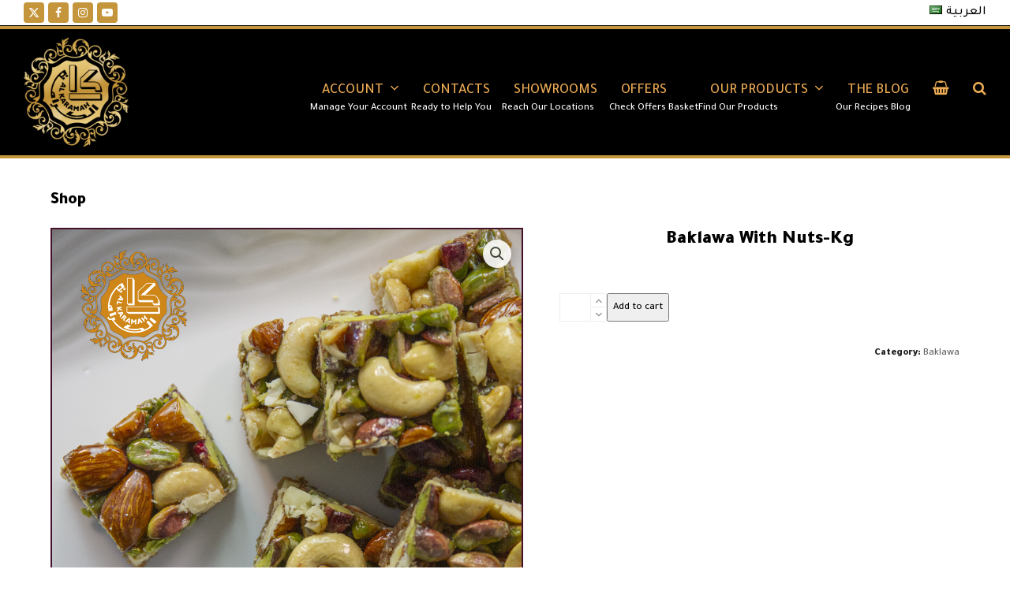

--- FILE ---
content_type: text/html; charset=UTF-8
request_url: https://alkaramahdough.com/product/baklawa-with-nuts-kg/
body_size: 24473
content:
<!DOCTYPE html>
<html lang="en-US" class="wpex-color-scheme-default">
<head>
<meta charset="UTF-8">
<link rel="profile" href="https://gmpg.org/xfn/11">
<title>Baklawa With Nuts-Kg &#8211; AlKaramah Dough</title>
<meta name='robots' content='max-image-preview:large' />
	<style>img:is([sizes="auto" i], [sizes^="auto," i]) { contain-intrinsic-size: 3000px 1500px }</style>
	<link rel="alternate" href="https://alkaramahdough.com/product/baklawa-with-nuts-kg/" hreflang="en" />
<link rel="alternate" href="https://alkaramahdough.com/ar/product/%d8%a8%d9%82%d9%84%d8%a7%d9%88%d8%a9-%d9%85%d9%83%d8%b3%d8%b1%d8%a7%d8%aa-%d9%83%d9%8a%d9%84%d9%88/" hreflang="ar" />
<meta name="generator" content="Total WordPress Theme v5.19">
<meta name="viewport" content="width=device-width, initial-scale=1">
<!-- Hubbub v.1.36.0 https://morehubbub.com/ -->
<meta property="og:locale" content="en_US" />
<meta property="og:type" content="article" />
<meta property="og:title" content="Baklawa With Nuts-Kg" />
<meta property="og:description" content="" />
<meta property="og:url" content="https://alkaramahdough.com/product/baklawa-with-nuts-kg/" />
<meta property="og:site_name" content="AlKaramah Dough" />
<meta property="og:updated_time" content="2024-01-14T06:37:02+00:00" />
<meta property="article:published_time" content="2020-11-10T09:09:34+00:00" />
<meta property="article:modified_time" content="2024-01-14T06:37:02+00:00" />
<meta name="twitter:card" content="summary_large_image" />
<meta name="twitter:title" content="Baklawa With Nuts-Kg" />
<meta name="twitter:description" content="" />
<meta class="flipboard-article" content="" />
<meta property="og:image" content="https://alkaramahdough.com/wp-content/uploads/2020/11/005.png" />
<meta name="twitter:image" content="https://alkaramahdough.com/wp-content/uploads/2020/11/005.png" />
<meta property="og:image:width" content="1181" />
<meta property="og:image:height" content="1181" />
<!-- Hubbub v.1.36.0 https://morehubbub.com/ -->
<link rel='dns-prefetch' href='//fonts.googleapis.com' />
<link rel="alternate" type="application/rss+xml" title="AlKaramah Dough &raquo; Feed" href="https://alkaramahdough.com/feed/" />
<link rel="alternate" type="application/rss+xml" title="AlKaramah Dough &raquo; Comments Feed" href="https://alkaramahdough.com/comments/feed/" />
<link rel="preload" href="https://alkaramahdough.com/wp-content/themes/Total/assets/lib/ticons/fonts/ticons.woff2" type="font/woff2" as="font" crossorigin><link rel='stylesheet' id='wp-block-library-css' href='https://alkaramahdough.com/wp-includes/css/dist/block-library/style.min.css?ver=6.8.3' media='all' />
<link rel='stylesheet' id='wp-components-css' href='https://alkaramahdough.com/wp-includes/css/dist/components/style.min.css?ver=6.8.3' media='all' />
<link rel='stylesheet' id='wp-preferences-css' href='https://alkaramahdough.com/wp-includes/css/dist/preferences/style.min.css?ver=6.8.3' media='all' />
<link rel='stylesheet' id='wp-block-editor-css' href='https://alkaramahdough.com/wp-includes/css/dist/block-editor/style.min.css?ver=6.8.3' media='all' />
<link rel='stylesheet' id='wp-reusable-blocks-css' href='https://alkaramahdough.com/wp-includes/css/dist/reusable-blocks/style.min.css?ver=6.8.3' media='all' />
<link rel='stylesheet' id='wp-patterns-css' href='https://alkaramahdough.com/wp-includes/css/dist/patterns/style.min.css?ver=6.8.3' media='all' />
<link rel='stylesheet' id='wp-editor-css' href='https://alkaramahdough.com/wp-includes/css/dist/editor/style.min.css?ver=6.8.3' media='all' />
<link rel='stylesheet' id='blocks-ape-gallery-style-css-css' href='https://alkaramahdough.com/wp-content/plugins/gallery-images-ape/modules/block/dist/blocks.style.build.css?ver=2.2.6' media='all' />
<style id='global-styles-inline-css'>
:root{--wp--preset--aspect-ratio--square: 1;--wp--preset--aspect-ratio--4-3: 4/3;--wp--preset--aspect-ratio--3-4: 3/4;--wp--preset--aspect-ratio--3-2: 3/2;--wp--preset--aspect-ratio--2-3: 2/3;--wp--preset--aspect-ratio--16-9: 16/9;--wp--preset--aspect-ratio--9-16: 9/16;--wp--preset--color--black: #000000;--wp--preset--color--cyan-bluish-gray: #abb8c3;--wp--preset--color--white: #ffffff;--wp--preset--color--pale-pink: #f78da7;--wp--preset--color--vivid-red: #cf2e2e;--wp--preset--color--luminous-vivid-orange: #ff6900;--wp--preset--color--luminous-vivid-amber: #fcb900;--wp--preset--color--light-green-cyan: #7bdcb5;--wp--preset--color--vivid-green-cyan: #00d084;--wp--preset--color--pale-cyan-blue: #8ed1fc;--wp--preset--color--vivid-cyan-blue: #0693e3;--wp--preset--color--vivid-purple: #9b51e0;--wp--preset--color--accent: var(--wpex-accent);--wp--preset--color--on-accent: var(--wpex-on-accent);--wp--preset--color--accent-alt: var(--wpex-accent-alt);--wp--preset--color--on-accent-alt: var(--wpex-on-accent-alt);--wp--preset--gradient--vivid-cyan-blue-to-vivid-purple: linear-gradient(135deg,rgba(6,147,227,1) 0%,rgb(155,81,224) 100%);--wp--preset--gradient--light-green-cyan-to-vivid-green-cyan: linear-gradient(135deg,rgb(122,220,180) 0%,rgb(0,208,130) 100%);--wp--preset--gradient--luminous-vivid-amber-to-luminous-vivid-orange: linear-gradient(135deg,rgba(252,185,0,1) 0%,rgba(255,105,0,1) 100%);--wp--preset--gradient--luminous-vivid-orange-to-vivid-red: linear-gradient(135deg,rgba(255,105,0,1) 0%,rgb(207,46,46) 100%);--wp--preset--gradient--very-light-gray-to-cyan-bluish-gray: linear-gradient(135deg,rgb(238,238,238) 0%,rgb(169,184,195) 100%);--wp--preset--gradient--cool-to-warm-spectrum: linear-gradient(135deg,rgb(74,234,220) 0%,rgb(151,120,209) 20%,rgb(207,42,186) 40%,rgb(238,44,130) 60%,rgb(251,105,98) 80%,rgb(254,248,76) 100%);--wp--preset--gradient--blush-light-purple: linear-gradient(135deg,rgb(255,206,236) 0%,rgb(152,150,240) 100%);--wp--preset--gradient--blush-bordeaux: linear-gradient(135deg,rgb(254,205,165) 0%,rgb(254,45,45) 50%,rgb(107,0,62) 100%);--wp--preset--gradient--luminous-dusk: linear-gradient(135deg,rgb(255,203,112) 0%,rgb(199,81,192) 50%,rgb(65,88,208) 100%);--wp--preset--gradient--pale-ocean: linear-gradient(135deg,rgb(255,245,203) 0%,rgb(182,227,212) 50%,rgb(51,167,181) 100%);--wp--preset--gradient--electric-grass: linear-gradient(135deg,rgb(202,248,128) 0%,rgb(113,206,126) 100%);--wp--preset--gradient--midnight: linear-gradient(135deg,rgb(2,3,129) 0%,rgb(40,116,252) 100%);--wp--preset--font-size--small: 13px;--wp--preset--font-size--medium: 20px;--wp--preset--font-size--large: 36px;--wp--preset--font-size--x-large: 42px;--wp--preset--spacing--20: 0.44rem;--wp--preset--spacing--30: 0.67rem;--wp--preset--spacing--40: 1rem;--wp--preset--spacing--50: 1.5rem;--wp--preset--spacing--60: 2.25rem;--wp--preset--spacing--70: 3.38rem;--wp--preset--spacing--80: 5.06rem;--wp--preset--shadow--natural: 6px 6px 9px rgba(0, 0, 0, 0.2);--wp--preset--shadow--deep: 12px 12px 50px rgba(0, 0, 0, 0.4);--wp--preset--shadow--sharp: 6px 6px 0px rgba(0, 0, 0, 0.2);--wp--preset--shadow--outlined: 6px 6px 0px -3px rgba(255, 255, 255, 1), 6px 6px rgba(0, 0, 0, 1);--wp--preset--shadow--crisp: 6px 6px 0px rgba(0, 0, 0, 1);}:root { --wp--style--global--content-size: 840px;--wp--style--global--wide-size: 1200px; }:where(body) { margin: 0; }.wp-site-blocks > .alignleft { float: left; margin-right: 2em; }.wp-site-blocks > .alignright { float: right; margin-left: 2em; }.wp-site-blocks > .aligncenter { justify-content: center; margin-left: auto; margin-right: auto; }:where(.wp-site-blocks) > * { margin-block-start: 24px; margin-block-end: 0; }:where(.wp-site-blocks) > :first-child { margin-block-start: 0; }:where(.wp-site-blocks) > :last-child { margin-block-end: 0; }:root { --wp--style--block-gap: 24px; }:root :where(.is-layout-flow) > :first-child{margin-block-start: 0;}:root :where(.is-layout-flow) > :last-child{margin-block-end: 0;}:root :where(.is-layout-flow) > *{margin-block-start: 24px;margin-block-end: 0;}:root :where(.is-layout-constrained) > :first-child{margin-block-start: 0;}:root :where(.is-layout-constrained) > :last-child{margin-block-end: 0;}:root :where(.is-layout-constrained) > *{margin-block-start: 24px;margin-block-end: 0;}:root :where(.is-layout-flex){gap: 24px;}:root :where(.is-layout-grid){gap: 24px;}.is-layout-flow > .alignleft{float: left;margin-inline-start: 0;margin-inline-end: 2em;}.is-layout-flow > .alignright{float: right;margin-inline-start: 2em;margin-inline-end: 0;}.is-layout-flow > .aligncenter{margin-left: auto !important;margin-right: auto !important;}.is-layout-constrained > .alignleft{float: left;margin-inline-start: 0;margin-inline-end: 2em;}.is-layout-constrained > .alignright{float: right;margin-inline-start: 2em;margin-inline-end: 0;}.is-layout-constrained > .aligncenter{margin-left: auto !important;margin-right: auto !important;}.is-layout-constrained > :where(:not(.alignleft):not(.alignright):not(.alignfull)){max-width: var(--wp--style--global--content-size);margin-left: auto !important;margin-right: auto !important;}.is-layout-constrained > .alignwide{max-width: var(--wp--style--global--wide-size);}body .is-layout-flex{display: flex;}.is-layout-flex{flex-wrap: wrap;align-items: center;}.is-layout-flex > :is(*, div){margin: 0;}body .is-layout-grid{display: grid;}.is-layout-grid > :is(*, div){margin: 0;}body{padding-top: 0px;padding-right: 0px;padding-bottom: 0px;padding-left: 0px;}a:where(:not(.wp-element-button)){text-decoration: underline;}:root :where(.wp-element-button, .wp-block-button__link){background-color: var(--wpex-btn-bg, var(--wpex-accent));border-radius: var(--wpex-btn-border-radius);border-color: var(--wpex-btn-border-color, currentColor);border-width: var(--wpex-btn-border-width);border-style: var(--wpex-btn-border-style);color: var(--wpex-btn-color, var(--wpex-on-accent));font-family: var(--wpex-btn-font-family);font-size: var(--wpex-btn-font-size);font-style: var(--wpex-btn-font-style);font-weight: var(--wpex-btn-font-weight);letter-spacing: var(--wpex-btn-letter-spacing);line-height: inherit;padding: var(--wpex-btn-padding);text-decoration: none;text-transform: var(--wpex-btn-text-transform);}:root :where(.wp-element-button:hover, .wp-block-button__link:hover){background-color: var(--wpex-hover-btn-bg, var(--wpex-accent-alt));border-color: var(--wpex-hover-btn-border-color, var(--wpex-btn-border-color, currentColor));color: var(--wpex-hover-btn-color, var(--wpex-on-accent-alt));}:root :where(.wp-element-button:active, .wp-block-button__link:active){background-color: var(--wpex-active-btn-bg, var(--wpex-hover-btn-bg, var(--wpex-accent-alt)));border-color: var(--wpex-active-btn-border-color, var(--wpex-hover-btn-border-color, var(--wpex-btn-border-color, currentColor)));color: var(--wpex-active-btn-color, var(--wpex-hover-btn-color, var(--wpex-on-accent-alt)));}.has-black-color{color: var(--wp--preset--color--black) !important;}.has-cyan-bluish-gray-color{color: var(--wp--preset--color--cyan-bluish-gray) !important;}.has-white-color{color: var(--wp--preset--color--white) !important;}.has-pale-pink-color{color: var(--wp--preset--color--pale-pink) !important;}.has-vivid-red-color{color: var(--wp--preset--color--vivid-red) !important;}.has-luminous-vivid-orange-color{color: var(--wp--preset--color--luminous-vivid-orange) !important;}.has-luminous-vivid-amber-color{color: var(--wp--preset--color--luminous-vivid-amber) !important;}.has-light-green-cyan-color{color: var(--wp--preset--color--light-green-cyan) !important;}.has-vivid-green-cyan-color{color: var(--wp--preset--color--vivid-green-cyan) !important;}.has-pale-cyan-blue-color{color: var(--wp--preset--color--pale-cyan-blue) !important;}.has-vivid-cyan-blue-color{color: var(--wp--preset--color--vivid-cyan-blue) !important;}.has-vivid-purple-color{color: var(--wp--preset--color--vivid-purple) !important;}.has-accent-color{color: var(--wp--preset--color--accent) !important;}.has-on-accent-color{color: var(--wp--preset--color--on-accent) !important;}.has-accent-alt-color{color: var(--wp--preset--color--accent-alt) !important;}.has-on-accent-alt-color{color: var(--wp--preset--color--on-accent-alt) !important;}.has-black-background-color{background-color: var(--wp--preset--color--black) !important;}.has-cyan-bluish-gray-background-color{background-color: var(--wp--preset--color--cyan-bluish-gray) !important;}.has-white-background-color{background-color: var(--wp--preset--color--white) !important;}.has-pale-pink-background-color{background-color: var(--wp--preset--color--pale-pink) !important;}.has-vivid-red-background-color{background-color: var(--wp--preset--color--vivid-red) !important;}.has-luminous-vivid-orange-background-color{background-color: var(--wp--preset--color--luminous-vivid-orange) !important;}.has-luminous-vivid-amber-background-color{background-color: var(--wp--preset--color--luminous-vivid-amber) !important;}.has-light-green-cyan-background-color{background-color: var(--wp--preset--color--light-green-cyan) !important;}.has-vivid-green-cyan-background-color{background-color: var(--wp--preset--color--vivid-green-cyan) !important;}.has-pale-cyan-blue-background-color{background-color: var(--wp--preset--color--pale-cyan-blue) !important;}.has-vivid-cyan-blue-background-color{background-color: var(--wp--preset--color--vivid-cyan-blue) !important;}.has-vivid-purple-background-color{background-color: var(--wp--preset--color--vivid-purple) !important;}.has-accent-background-color{background-color: var(--wp--preset--color--accent) !important;}.has-on-accent-background-color{background-color: var(--wp--preset--color--on-accent) !important;}.has-accent-alt-background-color{background-color: var(--wp--preset--color--accent-alt) !important;}.has-on-accent-alt-background-color{background-color: var(--wp--preset--color--on-accent-alt) !important;}.has-black-border-color{border-color: var(--wp--preset--color--black) !important;}.has-cyan-bluish-gray-border-color{border-color: var(--wp--preset--color--cyan-bluish-gray) !important;}.has-white-border-color{border-color: var(--wp--preset--color--white) !important;}.has-pale-pink-border-color{border-color: var(--wp--preset--color--pale-pink) !important;}.has-vivid-red-border-color{border-color: var(--wp--preset--color--vivid-red) !important;}.has-luminous-vivid-orange-border-color{border-color: var(--wp--preset--color--luminous-vivid-orange) !important;}.has-luminous-vivid-amber-border-color{border-color: var(--wp--preset--color--luminous-vivid-amber) !important;}.has-light-green-cyan-border-color{border-color: var(--wp--preset--color--light-green-cyan) !important;}.has-vivid-green-cyan-border-color{border-color: var(--wp--preset--color--vivid-green-cyan) !important;}.has-pale-cyan-blue-border-color{border-color: var(--wp--preset--color--pale-cyan-blue) !important;}.has-vivid-cyan-blue-border-color{border-color: var(--wp--preset--color--vivid-cyan-blue) !important;}.has-vivid-purple-border-color{border-color: var(--wp--preset--color--vivid-purple) !important;}.has-accent-border-color{border-color: var(--wp--preset--color--accent) !important;}.has-on-accent-border-color{border-color: var(--wp--preset--color--on-accent) !important;}.has-accent-alt-border-color{border-color: var(--wp--preset--color--accent-alt) !important;}.has-on-accent-alt-border-color{border-color: var(--wp--preset--color--on-accent-alt) !important;}.has-vivid-cyan-blue-to-vivid-purple-gradient-background{background: var(--wp--preset--gradient--vivid-cyan-blue-to-vivid-purple) !important;}.has-light-green-cyan-to-vivid-green-cyan-gradient-background{background: var(--wp--preset--gradient--light-green-cyan-to-vivid-green-cyan) !important;}.has-luminous-vivid-amber-to-luminous-vivid-orange-gradient-background{background: var(--wp--preset--gradient--luminous-vivid-amber-to-luminous-vivid-orange) !important;}.has-luminous-vivid-orange-to-vivid-red-gradient-background{background: var(--wp--preset--gradient--luminous-vivid-orange-to-vivid-red) !important;}.has-very-light-gray-to-cyan-bluish-gray-gradient-background{background: var(--wp--preset--gradient--very-light-gray-to-cyan-bluish-gray) !important;}.has-cool-to-warm-spectrum-gradient-background{background: var(--wp--preset--gradient--cool-to-warm-spectrum) !important;}.has-blush-light-purple-gradient-background{background: var(--wp--preset--gradient--blush-light-purple) !important;}.has-blush-bordeaux-gradient-background{background: var(--wp--preset--gradient--blush-bordeaux) !important;}.has-luminous-dusk-gradient-background{background: var(--wp--preset--gradient--luminous-dusk) !important;}.has-pale-ocean-gradient-background{background: var(--wp--preset--gradient--pale-ocean) !important;}.has-electric-grass-gradient-background{background: var(--wp--preset--gradient--electric-grass) !important;}.has-midnight-gradient-background{background: var(--wp--preset--gradient--midnight) !important;}.has-small-font-size{font-size: var(--wp--preset--font-size--small) !important;}.has-medium-font-size{font-size: var(--wp--preset--font-size--medium) !important;}.has-large-font-size{font-size: var(--wp--preset--font-size--large) !important;}.has-x-large-font-size{font-size: var(--wp--preset--font-size--x-large) !important;}
:root :where(.wp-block-post-template){margin: 0 auto;}
:root :where(.wp-block-pullquote){font-size: 1.5em;line-height: 1.6;}
:root :where(.wp-block-separator){background-color: var(--wpex-border-main);border-width: 0px;margin: 2.308em auto;color: var(--wpex-border-main);}
:root :where(.wp-block-table){margin: 0;}
</style>
<link rel='stylesheet' id='contact-form-7-css' href='https://alkaramahdough.com/wp-content/plugins/contact-form-7/includes/css/styles.css?ver=6.1.2' media='all' />
<link rel='stylesheet' id='email-subscribers-css' href='https://alkaramahdough.com/wp-content/plugins/email-subscribers/lite/public/css/email-subscribers-public.css?ver=5.9.7' media='all' />
<link rel='stylesheet' id='photoswipe-css' href='https://alkaramahdough.com/wp-content/plugins/woocommerce/assets/css/photoswipe/photoswipe.min.css?ver=10.3.0' media='all' />
<link rel='stylesheet' id='photoswipe-default-skin-css' href='https://alkaramahdough.com/wp-content/plugins/woocommerce/assets/css/photoswipe/default-skin/default-skin.min.css?ver=10.3.0' media='all' />
<style id='woocommerce-inline-inline-css'>
.woocommerce form .form-row .required { visibility: visible; }
</style>
<link rel='stylesheet' id='brands-styles-css' href='https://alkaramahdough.com/wp-content/plugins/woocommerce/assets/css/brands.css?ver=10.3.0' media='all' />
<link rel='stylesheet' id='parent-style-css' href='https://alkaramahdough.com/wp-content/themes/Total/style.css?ver=5.19' media='all' />
<link rel='stylesheet' id='wpex-woocommerce-css' href='https://alkaramahdough.com/wp-content/themes/Total/assets/css/frontend/woocommerce.css?ver=5.19' media='all' />
<link rel='stylesheet' id='ticons-css' href='https://alkaramahdough.com/wp-content/themes/Total/assets/lib/ticons/css/ticons.min.css?ver=1.0.1' media='all' />
<link rel='stylesheet' id='wpex-google-font-tajawal-css' href='//fonts.googleapis.com/css2?family=Tajawal:wght@100;500;900&#038;display=swap&#038;subset=latin' media='all' />
<link rel='stylesheet' id='wpex-style-css' href='https://alkaramahdough.com/wp-content/themes/total-child-theme/style.css?ver=5.19' media='all' />
<link rel='stylesheet' id='wpex-mobile-menu-breakpoint-max-css' href='https://alkaramahdough.com/wp-content/themes/Total/assets/css/wpex-mobile-menu-breakpoint-max.css?ver=5.19' media='only screen and (max-width:959px)' />
<link rel='stylesheet' id='wpex-mobile-menu-breakpoint-min-css' href='https://alkaramahdough.com/wp-content/themes/Total/assets/css/wpex-mobile-menu-breakpoint-min.css?ver=5.19' media='only screen and (min-width:960px)' />
<link rel='stylesheet' id='vcex-shortcodes-css' href='https://alkaramahdough.com/wp-content/themes/Total/assets/css/vcex-shortcodes.css?ver=5.19' media='all' />
<link rel='stylesheet' id='dpsp-frontend-style-pro-css' href='https://alkaramahdough.com/wp-content/plugins/social-pug/assets/dist/style-frontend-pro.css?ver=1.36.0' media='all' />
<script>if (document.location.protocol != "https:") {document.location = document.URL.replace(/^http:/i, "https:");}</script><script src="https://alkaramahdough.com/wp-includes/js/jquery/jquery.min.js?ver=3.7.1" id="jquery-core-js"></script>
<script src="https://alkaramahdough.com/wp-includes/js/jquery/jquery-migrate.min.js?ver=3.4.1" id="jquery-migrate-js"></script>
<script src="https://alkaramahdough.com/wp-content/plugins/woocommerce/assets/js/zoom/jquery.zoom.min.js?ver=1.7.21-wc.10.3.0" id="wc-zoom-js" defer data-wp-strategy="defer"></script>
<script src="https://alkaramahdough.com/wp-content/plugins/woocommerce/assets/js/photoswipe/photoswipe.min.js?ver=4.1.1-wc.10.3.0" id="wc-photoswipe-js" defer data-wp-strategy="defer"></script>
<script src="https://alkaramahdough.com/wp-content/plugins/woocommerce/assets/js/photoswipe/photoswipe-ui-default.min.js?ver=4.1.1-wc.10.3.0" id="wc-photoswipe-ui-default-js" defer data-wp-strategy="defer"></script>
<script id="wc-single-product-js-extra">
var wc_single_product_params = {"i18n_required_rating_text":"Please select a rating","i18n_rating_options":["1 of 5 stars","2 of 5 stars","3 of 5 stars","4 of 5 stars","5 of 5 stars"],"i18n_product_gallery_trigger_text":"View full-screen image gallery","review_rating_required":"yes","flexslider":{"rtl":false,"animation":"slide","smoothHeight":true,"directionNav":true,"controlNav":"thumbnails","slideshow":false,"animationSpeed":600,"animationLoop":false,"allowOneSlide":false,"prevText":"<span class=\"screen-reader-text\">previous slide<\/span><span class=\"wpex-svg-icon\" aria-hidden=\"true\"><svg height=\"20\" width=\"20\" xmlns=\"http:\/\/www.w3.org\/2000\/svg\" viewBox=\"0 0 24 24\" fill=\"currentColor\"><rect fill=\"none\" height=\"24\" width=\"24\"\/><g><polygon points=\"17.77,3.77 16,2 6,12 16,22 17.77,20.23 9.54,12\"\/><\/g><\/svg><\/span>","nextText":"<span class=\"screen-reader-text\">next slide<\/span><span class=\"wpex-svg-icon\" aria-hidden=\"true\"><svg height=\"20\" width=\"20\" xmlns=\"http:\/\/www.w3.org\/2000\/svg\" viewBox=\"0 0 24 24\" fill=\"currentColor\"><g><path d=\"M0,0h24v24H0V0z\" fill=\"none\"\/><\/g><g><polygon points=\"6.23,20.23 8,22 18,12 8,2 6.23,3.77 14.46,12\"\/><\/g><\/svg><\/span>"},"zoom_enabled":"1","zoom_options":[],"photoswipe_enabled":"1","photoswipe_options":{"shareEl":false,"closeOnScroll":false,"history":false,"hideAnimationDuration":0,"showAnimationDuration":0},"flexslider_enabled":""};
</script>
<script src="https://alkaramahdough.com/wp-content/plugins/woocommerce/assets/js/frontend/single-product.min.js?ver=10.3.0" id="wc-single-product-js" defer data-wp-strategy="defer"></script>
<script src="https://alkaramahdough.com/wp-content/plugins/woocommerce/assets/js/jquery-blockui/jquery.blockUI.min.js?ver=2.7.0-wc.10.3.0" id="wc-jquery-blockui-js" defer data-wp-strategy="defer"></script>
<script src="https://alkaramahdough.com/wp-content/plugins/woocommerce/assets/js/js-cookie/js.cookie.min.js?ver=2.1.4-wc.10.3.0" id="wc-js-cookie-js" defer data-wp-strategy="defer"></script>
<script id="woocommerce-js-extra">
var woocommerce_params = {"ajax_url":"\/wp-admin\/admin-ajax.php","wc_ajax_url":"\/?wc-ajax=%%endpoint%%","i18n_password_show":"Show password","i18n_password_hide":"Hide password"};
</script>
<script src="https://alkaramahdough.com/wp-content/plugins/woocommerce/assets/js/frontend/woocommerce.min.js?ver=10.3.0" id="woocommerce-js" defer data-wp-strategy="defer"></script>
<link rel="https://api.w.org/" href="https://alkaramahdough.com/wp-json/" /><link rel="alternate" title="JSON" type="application/json" href="https://alkaramahdough.com/wp-json/wp/v2/product/3279" /><link rel="EditURI" type="application/rsd+xml" title="RSD" href="https://alkaramahdough.com/xmlrpc.php?rsd" />
<meta name="generator" content="WordPress 6.8.3" />
<meta name="generator" content="WooCommerce 10.3.0" />
<link rel="canonical" href="https://alkaramahdough.com/product/baklawa-with-nuts-kg/" />
<link rel='shortlink' href='https://alkaramahdough.com/?p=3279' />
<link rel="alternate" title="oEmbed (JSON)" type="application/json+oembed" href="https://alkaramahdough.com/wp-json/oembed/1.0/embed?url=https%3A%2F%2Falkaramahdough.com%2Fproduct%2Fbaklawa-with-nuts-kg%2F" />
<link rel="alternate" title="oEmbed (XML)" type="text/xml+oembed" href="https://alkaramahdough.com/wp-json/oembed/1.0/embed?url=https%3A%2F%2Falkaramahdough.com%2Fproduct%2Fbaklawa-with-nuts-kg%2F&#038;format=xml" />
<link rel="icon" href="https://alkaramahdough.com/wp-content/uploads/2019/09/alkaramadoughlogo32.png" sizes="32x32"><link rel="shortcut icon" href="https://alkaramahdough.com/wp-content/uploads/2019/09/alkaramadoughlogo32.png"><link rel="apple-touch-icon" href="https://alkaramahdough.com/wp-content/uploads/2019/09/alkaramadoughlogo57.png" sizes="57x57" ><link rel="apple-touch-icon" href="https://alkaramahdough.com/wp-content/uploads/2019/09/alkaramadoughlogo76.png" sizes="76x76" ><link rel="apple-touch-icon" href="https://alkaramahdough.com/wp-content/uploads/2019/09/alkaramadoughlogo120.png" sizes="120x120"><link rel="apple-touch-icon" href="https://alkaramahdough.com/wp-content/uploads/2019/09/alkaramadoughlogo152.png" sizes="114x114">	<noscript><style>.woocommerce-product-gallery{ opacity: 1 !important; }</style></noscript>
	<meta name="hubbub-info" description="Hubbub 1.36.0"><style>.recentcomments a{display:inline !important;padding:0 !important;margin:0 !important;}</style>		<style id="wp-custom-css">
			.woocommerce-order{color:black;}ul.woocommerce-error {color:red;}select#billing_city {color:gray!important;}span.woocommerce-input-wrapper {color:gray;}.woocommerce-error:before, .woocommerce-info:before, .woocommerce-message:before {color:red;}.woocommerce-error, .woocommerce-info, .woocommerce-message {color:black!important;}.entry h2{color:#000000!important;}#categid h2.woocommerce-loop-category__title{text-align:center;font-family:tajawal!important;font-size:1.3em!important;background-color:#27150B;width:100%;height:40px;color:#edac55!important;vertical-align:middle!important;padding:12px!important;}div.n2_dashboard_manager{display:none!important;}h1#n2-ss-5item1 a,h2#n2-ss-5item2 a{/* color:red!important;*/font-family:'Tajawal'!important;font-size:3em!important;}.theblogen:after{content:'Our Recipes Blog';display:block;top:-15px!important;position:relative;color:white;}.ourproductsen:after{content:'Find Our Products';display:block;top:-15px!important;position:relative;color:white;}.showroomsen:after{content:'Reach Our Locations';display:block;top:-15px!important;position:relative;color:white;}.offersen:after{content:'Check Offers Basket';display:block;top:-15px!important;position:relative;color:white;}.contactsen:after{content:'Ready to Help You';display:block;top:-15px!important;position:relative;color:white;}.myaccounten:after{content:'Manage Your Account';display:block;top:-15px!important;position:relative;color:white;}.theblogar:after{content:'مدونة الوصفات';display:block;top:-15px!important;position:relative;color:white;}.ourproductsar:after{content:'إستكشف منتجاتنا';display:block;top:-15px!important;position:relative;color:white;}.showroomsar:after{content:'للوصول لمواقعنا';display:block;top:-15px!important;position:relative;color:white;}.offersar:after{content:'تفقدو سلة العروض';display:block;top:-15px!important;position:relative;color:white;}.contactsar:after{content:'مستعدون لمساعدتكم';display:block;top:-15px!important;position:relative;color:white;}.myaccountar:after{content:'إدارة حسابك';display:block;top:-15px!important;position:relative;color:white;}@media screen and (max-width:959px){.theblogen:after,.ourproductsen:after,.showroomsen:after,.contactsen:after,.myaccounten:after,.theblogar:after,.ourproductsar:after,.showroomsar:after,.contactsar:after,.myaccountar:after{color:brown;}}.offers{position:fixed;top:5%;left:20%;z-index:8988838384747848494;}@media screen and (min-width:320px){.offers{position:fixed;bottom:5%;left:0%;z-index:8988838384747848494;width:200px;height:auto;}}@media screen and (min-width:768px){.offers{position:fixed;top:5%;left:0%;z-index:8988838384747848494;width:300px;height:auto;}}@media screen and (min-width:960px){.offers{position:fixed;top:50%;left:0%;z-index:8988838384747848494;width:300px;height:auto;}}@media screen and (min-width:1240px){.offers{position:fixed;top:7%;left:14%;z-index:8988838384747848494;width:300px;height:auto;}}.sidebar-widget-icons .widget_product_categories a:before{display:none;}li.cat-item{margin:10px;border:0px;font-weight:bold;font-size:1.2em;}#add_payment_method table.cart .product-thumbnail,.woocommerce-cart table.cart .product-thumbnail,.woocommerce-checkout table.cart .product-thumbnail{display:block!important;}.woocommerce-billing-fields,#customer_details{margin-right:0px!important;margin-left:0px!important;}html[lang="ar"] .woocommerce-billing-fields,#customer_details{margin-right:0px!important;margin-left:0px!important;}.page-header{margin:40px auto 0px;padding:0px 0;position:relative;background-color:#fff;border:0;border-top:0px solid #eee;border-bottom:0px solid #eee;}.checkout{background:#fff!important;}html[lang="ar"] h1.minien{display:none;}html[lang="en-US"] h1.miniar{display:none;}.minimumamt{color:red;}h1.miniar{direction:rtl;text-align:right;font-weight:bold;color:black;}h1.minien{font-weight:bold;color:black;}html[lang="ar"] tr.tax-rate.tax-rate-sa-vat-15-1 th{font-size:0px;}html[lang="ar"] tr.tax-rate.tax-rate-sa-vat-15-1 th:after{font-size:12px;content:"ضريبة القيمة المضافة 15%";line-height:3;}.woocommerce .cart-collaterals .cart_totals,.woocommerce-page .cart-collaterals .cart_totals,.woocommerce-checkout .woocommerce-billing-fields .form-row-first,.woocommerce-checkout .woocommerce-billing-fields .form-row-last{width:100%;}table.shop_table.shop_table_responsive.cart.woocommerce-cart-form__contents,.woocommerce .cart-collaterals .cart_totals,.woocommerce-page .cart-collaterals .cart_totals{box-shadow:1px 1px 5px 1px grey;}html[lang="ar"] h1.page-header-title.wpex-clr{direction:rtl;}#log .col-2{display:none !important;}#reg .col-1{display:none !important;}.woocommerce-additional-fields{display:none;}.content-full-width.woocommerce-account #customer_login .col-1,.content-full-width.woocommerce-account #customer_login .col-2{width:100%;}html[lang="ar"].woocommerce form.checkout_coupon,.woocommerce form.login,.woocommerce form.register{text-align:right;}html[lang="en-US"] #customer_login form.login,#customer_login form.register{direction:ltr;text-align:left;}html[lang="ar"] #customer_login form.login,#customer_login form.register{direction:rtl;text-align:right;}html[lang='en-US'] .woocommerce form .form-row{direction:ltr;text-align:left;}html[lang="ar"] .woocommerce{direction:rtl;}html[lang="ar"] .woocommerce-ResetPassword{direction:rtl;}.woocommerce form.login,.woocommerce form.register{box-shadow:1px 1px 20px grey;}html[lang="en-US"] .woocommerce .woocommerce-checkout #customer_details p.form-row label{float:left;}html[lang="ar"] .woocommerce-MyAccount-content,.woocommerce-MyAccount-navigation{direction:rtl;text-align:right;}html[lang="en-US"] .woocommerce-MyAccount-content,.woocommerce-MyAccount-navigation{direction:ltr;text-align:left;}.create-account{margin-left:20px;margin-right:20px;}.woocommerce-MyAccount-navigation li.is-active a{background:#27150b;color:#fff;}.woocommerce-MyAccount-navigation li a:hover{background:#edac55;color:#fff;}#site-header{border-top:4px solid #c4953b;border-bottom:4px solid #c4953b;}div.footer-box.span_1_of_4.col.col-2{padding-top:0px!important;}html[lang="ar"] .woocommerce .widget_shopping_cart .total strong,.woocommerce.widget_shopping_cart .total strong{min-width:40px;display:inline-block;direction:rtl;}html[lang="en-US"] .woocommerce .widget_shopping_cart .total strong,.woocommerce.widget_shopping_cart .total strong{min-width:40px;display:inline-block;direction:ltr;}p span,th span,td span{font-family:Tajawal!important;font-weight:400;font-size:16px;}html[lang="ar"] span.woocommerce-Price-amount.amount{direction:rtl!important;/*float:left;*/}.sf-menu,.sf-menu *{margin:0;padding:0;list-style:none;text-align:center;}.woocommerce div.product form.cart .variations td.label{padding:0 0 10px;width:20%;font-family:Tajawal!important;}.woocommerce div.product form.cart .variations select{font-family:Tajawal!important;}.woocommerce div.product .woocommerce-tabs{display:none;}.woocommerce-customer-details--email::before{display:none;}.woocommerce-customer-details--phone::before{display:none;}html[lang="en-US"] .woocommerce-customer-details--phone,.woocommerce-customer-details--email{padding-left:0em!important;}html[lang="ar"] .woocommerce .woocommerce-customer-details address{text-align:right;}html[lang="en-US"] .woocommerce .woocommerce-customer-details address{text-align:left;}html[lang="ar"] .woocommerce-order{direction:rtl;}a{text-decoration:none;}.woocommerce-order{padding:20px;}.product_title.entry-title.single-post-title,.price{text-align:center;}html[lang="en-US"] span.woocommerce-Price-amount span{display:none;}html[lang="en-US"] span.woocommerce-Price-amount:after{content:" SR";}html[lang="ar"] span.woocommerce-Price-amount span{display:none;}span.woocommerce-Price-amount:after{content:" ر.س";}nav.woocommerce-pagination{display:table;margin:0 auto;}.button{font-family:Tajawal!important;}.woocommerce-message>a{text-decoration:none;}.bgcdiv{background-color:#27150b;border:0px dotted #27150b;border-bottom:0px dotted #27150b;border-top-left-radius:22;border-top-right-radius:22;margin-right:10px;margin-left:10px;}.bgcdiv2{background-color:#27150b;border:0px dotted #27150b;border-top:5px dotted #27150b;border-bottom-left-radius:22;border-bottom-right-radius:22;margin-right:10px;margin-bottom:10px;margin-left:10px;}.sf-menu >li{text-align:center;}.footer-widget .widget-title{border-bottom:1px solid #c4953b;}html[lang="ar"] .footer-widget .widget-title{border-bottom:1px solid #c4953b;}h2.widgettitle{text-align:center;font-family:Tajawal!important;}.wpex-social-btn-black,.wpex-social-btn-black-ch{background:#c4953b;}.footer-widget{padding-bottom:5px;text-align:center;}.site-footer a{color:#27150b;font-family:Tajawal!important;}.site-footer a:hover{color:#edac55;}.es_subscription_message.success{color:#edac55;}.es_txt_email{width:100% !important;background:#eecda1!important;}.es_textbox_button{width:100% !important;}.es_txt_email{display:block !important;font-size:12px !important;}.wpcf7-form input{border-radius:6px;color:#27150b;background:#eecda1;}.wpcf7-form textarea{border-radius:6px;color:#27150b;background:#eecda1;}.wpcf7-form .wpcf7-submit{width:100%;color:white;}.wpcf7 .wpcf7-text,.wpcf7 .wpcf7-textarea{padding-left:45px!important;}.wpcf7 p{position:relative!important;}.wpcf7 p .fa{position:absolute!important;color:#27150b!important;z-index:100!important;font-size:18px!important;top:28%!important;left:1.5%!important;}.wpcf7 p .fa-pencil{top:5%!important;left:1.5%!important;}.woocommerce .woocommerce-ordering{display:none !important;}.wpcf7 input.wpcf7-text{width:100%!important;}.wpcf7 textarea.wpcf7-textarea{width:100%!important;}.card img{box-shadow:0 4px 8px 0 rgba(0,0,0,0.2);transition:0.3s;width:100%;border:1px dotted black;margin-bottom:20px;}.card:hover{box-shadow:0 8px 16px 0 rgba(0,0,0,0.2);}.wpex-social-share.position-horizontal,.single-post-title,.single-page-title,.single-post .meta{margin-left:10px;}.wpex-row{margin-top:10px;}.bb_boot_card_container .bb_boot_card_block .bb_boot_card_text{padding-bottom:0px!important;margin-bottom:0px!important;}html[lang="ar"] table{border-collapse:collapse;width:100%;border-radius:1em;overflow:hidden;direction:rtl;font-family:Tajawal!important;}html[lang="ar"] th,td{text-align:center!important;font-family:Tajawal!important;}table{border-collapse:collapse;width:100%;border-radius:1em;overflow:hidden;}th,td{padding:1em;background:#e6e6e6;border-bottom:2px solid white;}th{text-align:center;padding:8px;font-size:20px;color:black;}td{text-align:left;padding:8px;}tr:nth-child(even){background-color:#f2f2f2;}.posted_in a{text-decoration:none;}span.posted_in{text-align:right;font-family:Tajawal;}div.wpape-img-content{color:#27150b!important;font-weight:bold;font-size:14px;}div.es-field-wrap label{font-size:0px;}@media only screen and (max-width:768px){.site-footer,#footer-bottom-inner{display:none;}}@media only screen and (max-width:768px){body.has-mobile-menu #site-navigation-wrap{display:block !important;top:0;padding-top:40px;position:absolute;}body.has-mobile-menu #site-navigation-wrap li{display:none !important;}body.has-mobile-menu #site-navigation-wrap li.woo-menu-icon{display:block !important;}body #mobile-menu{right:40px;}}body .wcmenucart-items-0{display:block !important;}@media only screen and (min-width:768px){.bkb{display:none;}}.bkb{top:0;padding-top:20px;position:absolute;}.wcmenucart .fa{font-size:25px;}div.woocommerce-product-gallery.woocommerce-product-gallery--with-images{margin-top:20px;}.woocommerce table.shop_table thead th{color:#fffcfc;font-weight:600;background:#edac55;}.woocommerce-billing-fields,#customer_details{margin-right:20px;margin-left:20px;text-align:left!important;direction:ltr;font-family:Tajawal;}html[lang="ar"] .woocommerce-billing-fields,#customer_details{margin-right:20px;margin-left:20px;text-align:right!important;direction:rtl;font-family:Tajawal;}.cart-collaterals{padding-right:20px;padding-bottom:20px;padding-left:20px;}.woocommerce-billing-fields h3{text-align:center;}.product-name,.product-quantity,.product-subtotal,.product-price,.cart-subtotal,.order-total{font-size:3vmin;}.cart_totals{background:white;}.cart_totals h2{background:#edac55!important;}#order_review_heading{display:none;}.woocommerce-notices-wrapper{margin-left:0px;margin-right:0px;}html[lang="en-US"] input{direction:ltr;}html[lang="ar"] input{direction:rtl;}html[lang="ar"] input[type="email"]{text-align:right;}html[lang="ar"] textarea{text-align:right;}textarea{text-align:left;}html[lang="ar"] input[type="text"]:-moz-placeholder{text-align:right;}html[lang="ar"] input[type="text"]:-ms-input-placeholder{text-align:right;}html[lang="ar"] input[type="text"]::-webkit-input-placeholder{text-align:right;}html[lang="en-US"] input[type="text"]:-moz-placeholder{text-align:left;}html[lang="en-US"] input[type="text"]:-ms-input-placeholder{text-align:left;}html[lang="en-US"] input[type="text"]::-webkit-input-placeholder{text-align:left;}html[lang="ar"] .wc_payment_method{direction:rtl;text-align:right!important;font-family:Tajawal;}.woocommerce-cart-form{margin-left:20px;margin-right:20px;margin-top:20px;}.col-1,.col-2{background-color:white;padding:20px;}.checkout{background:#e6e6e6;}.woocommerce table.shop_table td{background:white;}.return-to-shop{margin-left:20px;}#order_review{padding-left:20px;margin-top:20px;padding-bottom:20px;padding-right:20px;}.mobile-toggle-nav a{margin-left:0px;}.mobile-toggle-nav img{margin-right:5px;}html[lang="ar"] .wpcf7 input[type="tel"]{direction:rtl!important;}html[lang="ar"] #payment .payment_method_paypal .about_paypal{float:left;line-height:52px;font-size:.83em;}html[lang="ar"] .woocommerce-checkout #place_order{width:100%;font-size:1.077em;padding:0.9em;direction:rtl;}.amount{color:#0c9b00;font-weight:bold;font-size:3vmin;}.product-categories a{color:black;}		</style>
		<style data-type="wpex-css" id="wpex-css">/*TYPOGRAPHY*/body{font-family:Tajawal;}:root{--wpex-btn-font-family:Tajawal;}#top-bar-content{font-family:Tajawal;font-weight:500;font-size:16px;}.header-aside-content{color:#ffffff;}.main-navigation-ul .link-inner{font-family:Tajawal;font-weight:300;font-size:18px;}.main-navigation-ul .sub-menu .link-inner{font-family:Tajawal;font-weight:600;}.wpex-mobile-menu,#sidr-main{font-family:Tajawal;font-weight:500;}.blog-entry-title.entry-title,.blog-entry-title.entry-title a,.blog-entry-title.entry-title a:hover{font-family:Tajawal;color:#000000;}body.single-post .single-post-title{font-family:Tajawal;color:#ffffff;}:root{--wpex-heading-font-family:Tajawal;--wpex-heading-color:#000000;}.theme-heading{font-family:Tajawal;color:#ffffff;}h1,.wpex-h1{font-family:Tajawal;}h2,.wpex-h2{color:#ffffff;}#footer-widgets{font-family:Tajawal;font-weight:500;font-size:14px;}.footer-widget .widget-title{font-family:Tajawal;font-size:18px;text-transform:capitalize;}#copyright{font-family:Tajawal;font-size:16px;}.woocommerce ul.products li.product .woocommerce-loop-product__title,.woocommerce ul.products li.product .woocommerce-loop-category__title{font-family:Tajawal;font-weight:600;font-size:14px;color:#dd3333;line-height:1;margin:20px 0px 5px 0px;}.woocommerce div.product .product_title{font-family:Tajawal;font-weight:600;color:#000000;margin:20px 0 0 0;}/*ADVANCED STYLING CSS*/#site-logo .logo-img{max-height:140px;width:auto;}/*CUSTOMIZER STYLING*/body,.boxed-main-layout,.footer-has-reveal #main{background-color:#ffffff;}:root{--wpex-accent-alt:#1e73be;--wpex-link-color:#000000;--wpex-hover-heading-link-color:#000000;--wpex-hover-link-color:#000000;--wpex-btn-color:#000000;--wpex-hover-btn-color:#000000;--wpex-btn-bg:#000000;--wpex-hover-btn-bg:#000000;--wpex-input-color:#ffffff;--wpex-focus-input-color:#ffffff;--wpex-input-bg:#dd9933;--wpex-focus-input-bg:#dd9933;--wpex-input-border-color:#ffffff;--wpex-focus-input-border-color:#ffffff;--wpex-focus-input-color:#ffffff;--wpex-focus-input-bg:#dd9933;--wpex-pagination-link-color:#ffffff;--wpex-active-pagination-link-color:#ffffff;--wpex-pagination-link-bg:#ffffff;--wpex-active-pagination-link-bg:#000000;--wpex-woo-price-color:#efd300;}label{color:#000000;}.page-header.wpex-supports-mods{background-color:#ffffff;border-top-color:#ffffff;border-bottom-color:#dd9933;}.page-header.wpex-supports-mods .page-header-title{color:#000000;}.post-pagination a{color:#ffffff;}#site-scroll-top{font-size:20px;margin-bottom:5px;background-color:#dd9933;color:#000000;}#site-scroll-top:hover{background-color:#dd9933;color:#ffffff;}:root,.boxed-main-layout.wpex-responsive #wrap{--wpex-container-width:90%;}#top-bar-wrap{background-color:#ffffff;border-color:#000000;}.wpex-top-bar-sticky{background-color:#ffffff;}#top-bar{--wpex-link-color:#000000;--wpex-hover-link-color:#000000;padding-top:3px;padding-bottom:3px;}.header-padding{padding-top:10px;padding-bottom:10px;}#site-header{background-color:#000000;}#site-header-sticky-wrapper{background-color:#000000;}#site-header-sticky-wrapper.is-sticky #site-header{background-color:#000000;}.boxed-main-layout #site-header-sticky-wrapper.is-sticky #site-header{background-color:#000000;}.footer-has-reveal #site-header{background-color:#000000;}#searchform-header-replace{background-color:#000000;}.wpex-has-vertical-header #site-header{background-color:#000000;}#site-navigation-wrap{--wpex-main-nav-link-color:#edac55;--wpex-hover-main-nav-link-color:#edac55;--wpex-active-main-nav-link-color:#edac55;--wpex-hover-main-nav-link-color:#edcfa8;--wpex-active-main-nav-link-color:#edac55;--wpex-dropmenu-link-color:#000000;--wpex-hover-dropmenu-link-bg:#edac55;}#mobile-menu{--wpex-link-color:#86672f;--wpex-hover-link-color:#86672f;}.entries.left-thumbs .blog-entry .entry-media{width:30%;}.entries.left-thumbs .blog-entry .entry-details{width:65%;}#footer-inner{padding:20px 0px 20px 0px;}#footer{--wpex-surface-1:#ffffff;background-color:#ffffff;}.footer-widget .widget-title{color:#000000;}#footer-bottom{background-color:#000000;color:#edac55;--wpex-text-2:#edac55;--wpex-text-3:#edac55;--wpex-text-4:#edac55;--wpex-link-color:#ffffff;--wpex-hover-link-color:#ffffff;--wpex-hover-link-color:#edd0aa;}.woocommerce span.onsale,.woocommerce .outofstock-badge{border-radius:5px;padding:5px 10px 5px 10px;}.woocommerce ul.products li.product .woocommerce-loop-product__title,.woocommerce ul.products li.product .woocommerce-loop-category__title{color:#ad6d24;}.woocommerce ul.products li.product .woocommerce-loop-product__title:hover,.woocommerce ul.products li.product .woocommerce-loop-category__title:hover{color:#edac55;}.product .summary{--wpex-woo-price-color:#ffffff;}.woocommerce p.stars{--wpex-star-rating-color:#ffffff;}.woocommerce .star-rating{--wpex-star-rating-color:#ffffff;}.wpex-post-series-toc{background:#ffffff;}.wpex-post-series-toc-list{color:#ffffff;}</style></head>

<body class="wp-singular product-template-default single single-product postid-3279 wp-custom-logo wp-embed-responsive wp-theme-Total wp-child-theme-total-child-theme theme-Total fl-builder-lite-2-9-4 fl-no-js woocommerce woocommerce-page woocommerce-no-js metaslider-plugin woo-single-responsive-tabs wpex-theme wpex-responsive full-width-main-layout no-composer wpex-live-site site-full-width content-full-width has-topbar sidebar-widget-icons hasnt-overlay-header footer-has-reveal wpex-antialiased wpex-mobile-toggle-menu-icon_buttons_under_logo has-mobile-menu wpex-share-p-horizontal wpex-no-js has-grow-sidebar">

	
<a href="#content" class="skip-to-content wpex-absolute wpex-opacity-0 wpex-no-underline">Skip to content</a>

	
	<span data-ls_id="#site_top" tabindex="-1"></span>
	<div id="outer-wrap" class="wpex-overflow-clip">

		
		
		<div id="wrap" class="wpex-clr">

			

	
		<div id="top-bar-wrap" class="top-bar-full-width wpex-top-bar-sticky wpex-z-99 wpex-surface-1 wpex-border-b wpex-border-main wpex-border-solid wpex-text-sm visible-desktop wpex-print-hidden">

			<div id="top-bar" class="container wpex-relative wpex-py-15 wpex-md-flex wpex-justify-between wpex-items-center wpex-text-center wpex-md-text-initial">
<div id="top-bar-social" class="top-bar-left social-style-black-ch-rounded"><ul id="top-bar-social-list" class="wpex-inline-block wpex-list-none wpex-align-bottom wpex-m-0 wpex-last-mr-0"><li class="wpex-inline-block wpex-mr-5"><a href="https://twitter.com/alkaramacompany" target="_blank" class="wpex-twitter wpex-social-btn wpex-social-btn-black-ch wpex-social-bg-hover wpex-semi-rounded" rel="noopener noreferrer"><span class="wpex-svg-icon" aria-hidden="true"><svg height="20" width="20" fill="currentColor" xmlns="http://www.w3.org/2000/svg" viewBox="0 0 512 512"><path d="M389.2 48h70.6L305.6 224.2 487 464H345L233.7 318.6 106.5 464H35.8L200.7 275.5 26.8 48H172.4L272.9 180.9 389.2 48zM364.4 421.8h39.1L151.1 88h-42L364.4 421.8z"/></svg></span><span class="screen-reader-text">Twitter</span></a></li><li class="wpex-inline-block wpex-mr-5"><a href="https://www.facebook.com/alkaramacompany" target="_blank" class="wpex-facebook wpex-social-btn wpex-social-btn-black-ch wpex-social-bg-hover wpex-semi-rounded" rel="noopener noreferrer"><span class="ticon ticon-facebook" aria-hidden="true"></span><span class="screen-reader-text">Facebook</span></a></li><li class="wpex-inline-block wpex-mr-5"><a href="https://www.instagram.com/alkaramahcompany/" target="_blank" class="wpex-instagram wpex-social-btn wpex-social-btn-black-ch wpex-social-bg-hover wpex-semi-rounded" rel="noopener noreferrer"><span class="ticon ticon-instagram" aria-hidden="true"></span><span class="screen-reader-text">Instagram</span></a></li><li class="wpex-inline-block wpex-mr-5"><a href="https://www.youtube.com/channel/UCNHVOIV6e3SAo5BNdfIg2Ew?view_as=subscriber" target="_blank" class="wpex-youtube wpex-social-btn wpex-social-btn-black-ch wpex-social-bg-hover wpex-semi-rounded" rel="noopener noreferrer"><span class="ticon ticon-youtube-play" aria-hidden="true"></span><span class="screen-reader-text">YouTube</span></a></li></ul></div>
	<div id="top-bar-content" class="top-bar-right wpex-mt-10 wpex-md-mt-0 wpex-clr"><ul id="menu-switcher" class="top-bar-menu wpex-inline-block wpex-m-0 wpex-list-none wpex-last-mr-0"><li id="menu-item-1116-ar" class="lang-item lang-item-24 lang-item-ar lang-item-first menu-item menu-item-type-custom menu-item-object-custom menu-item-1116-ar"><a href="https://alkaramahdough.com/ar/product/%d8%a8%d9%82%d9%84%d8%a7%d9%88%d8%a9-%d9%85%d9%83%d8%b3%d8%b1%d8%a7%d8%aa-%d9%83%d9%8a%d9%84%d9%88/" hreflang="ar" lang="ar"><span class="link-inner"><img src="[data-uri]" alt="" width="16" height="11" style="width: 16px; height: 11px;" /><span style="margin-left:0.3em;">العربية</span></span></a></li>
</ul></div>

</div>

		</div>

	


	<header id="site-header" class="header-one header-full-width wpex-dropdown-style-minimal-sq wpex-dropdowns-shadow-one custom-bg dyn-styles wpex-print-hidden wpex-relative wpex-clr">

		
		<div id="site-header-inner" class="header-one-inner header-padding container wpex-relative wpex-h-100 wpex-py-30 wpex-clr">
<div id="site-logo" class="site-branding header-one-logo logo-padding wpex-table">
	<div id="site-logo-inner" class="wpex-table-cell wpex-align-middle wpex-clr"><a id="site-logo-link" href="https://alkaramahdough.com/" rel="home" class="main-logo"><img src="https://alkaramahdough.com/wp-content/uploads/2019/09/Logo-header.png" alt="AlKaramah Dough" class="logo-img" width="176" height="140" data-no-retina data-skip-lazy fetchpriority="high"></a></div>

</div>

<div id="site-navigation-wrap" class="navbar-style-one navbar-fixed-height navbar-fixed-line-height wpex-stretch-megamenus hide-at-mm-breakpoint wpex-clr wpex-print-hidden">
	<nav id="site-navigation" class="navigation main-navigation main-navigation-one wpex-clr" aria-label="Main menu"><ul id="menu-mm" class="main-navigation-ul dropdown-menu wpex-dropdown-menu wpex-dropdown-menu--onhover"><li id="menu-item-1860" class="myaccounten menu-item menu-item-type-custom menu-item-object-custom menu-item-has-children dropdown menu-item-1860"><a href="https://alkaramahdough.com/my-account/"><span class="link-inner">ACCOUNT <span class="nav-arrow top-level"><span class="nav-arrow__icon ticon ticon-angle-down" aria-hidden="true"></span></span></span></a>
<ul class="sub-menu">
	<li id="menu-item-1902" class="logrem menu-item menu-item-type-custom menu-item-object-custom menu-item-1902"><a href="https://alkaramahdough.com/my-account/"><span class="link-inner"><span class="ticon ticon-user" aria-hidden="true"></span> Login</span></a></li>
	<li id="menu-item-1904" class="logrem menu-item menu-item-type-post_type menu-item-object-page menu-item-1904"><a href="https://alkaramahdough.com/my-account-reg/"><span class="link-inner"><span class="ticon ticon-user-plus" aria-hidden="true"></span> Register</span></a></li>
</ul>
</li>
<li id="menu-item-29" class="contactsen menu-item menu-item-type-post_type menu-item-object-page menu-item-29"><a href="https://alkaramahdough.com/contacts/"><span class="link-inner">CONTACTS</span></a></li>
<li id="menu-item-44" class="showroomsen menu-item menu-item-type-custom menu-item-object-custom menu-item-home menu-item-44"><a href="https://alkaramahdough.com/#showrooms"><span class="link-inner">SHOWROOMS</span></a></li>
<li id="menu-item-4827" class="offersen menu-item menu-item-type-taxonomy menu-item-object-product_cat menu-item-4827"><a href="https://alkaramahdough.com/product-category/offers/"><span class="link-inner">OFFERS</span></a></li>
<li id="menu-item-46" class="ourproductsen menu-item menu-item-type-custom menu-item-object-custom current-menu-ancestor menu-item-has-children dropdown menu-item-46"><a><span class="link-inner">OUR PRODUCTS <span class="nav-arrow top-level"><span class="nav-arrow__icon ticon ticon-angle-down" aria-hidden="true"></span></span></span></a>
<ul class="sub-menu">
	<li id="menu-item-1148" class="menu-item menu-item-type-taxonomy menu-item-object-product_cat menu-item-has-children dropdown menu-item-1148"><a href="https://alkaramahdough.com/product-category/frozen-products/"><span class="link-inner">Frozen Products</span></a>
	<ul class="sub-menu">
		<li id="menu-item-642" class="menu-item menu-item-type-post_type menu-item-object-product menu-item-642"><a href="https://alkaramahdough.com/product/shredded-thin-dough/"><span class="link-inner">Shredded Thin Dough</span></a></li>
		<li id="menu-item-663" class="menu-item menu-item-type-post_type menu-item-object-product menu-item-663"><a href="https://alkaramahdough.com/product/ground-kunafa-mafruka/"><span class="link-inner">Ground Kunafa (Mafruka)</span></a></li>
		<li id="menu-item-810" class="menu-item menu-item-type-post_type menu-item-object-product menu-item-810"><a href="https://alkaramahdough.com/product/puff-pastry-square/"><span class="link-inner">10 Puff Pastry Square</span></a></li>
		<li id="menu-item-798" class="menu-item menu-item-type-post_type menu-item-object-product menu-item-798"><a href="https://alkaramahdough.com/product/puff-pastry-square-whole-wheat/"><span class="link-inner">Puff Pastry Square (Whole Wheat)</span></a></li>
		<li id="menu-item-808" class="menu-item menu-item-type-post_type menu-item-object-product menu-item-808"><a href="https://alkaramahdough.com/product/puff-pastry-square-low-fat/"><span class="link-inner">15 Puff Pastry Square (Low Fat)</span></a></li>
		<li id="menu-item-806" class="menu-item menu-item-type-post_type menu-item-object-product menu-item-806"><a href="https://alkaramahdough.com/product/puff-pastry-20-10-family/"><span class="link-inner">Puff Pastry 20 +10 Family</span></a></li>
		<li id="menu-item-812" class="menu-item menu-item-type-post_type menu-item-object-product menu-item-812"><a href="https://alkaramahdough.com/product/fillo-thin-leaves/"><span class="link-inner">Fillo Thin Leaves</span></a></li>
		<li id="menu-item-807" class="menu-item menu-item-type-post_type menu-item-object-product menu-item-807"><a href="https://alkaramahdough.com/product/puff-pastry-block/"><span class="link-inner">Puff Pastry Block</span></a></li>
		<li id="menu-item-802" class="menu-item menu-item-type-post_type menu-item-object-product menu-item-802"><a href="https://alkaramahdough.com/product/small-pizza-crust/"><span class="link-inner">Small Pizza Crust</span></a></li>
		<li id="menu-item-813" class="menu-item menu-item-type-post_type menu-item-object-product menu-item-813"><a href="https://alkaramahdough.com/product/big-pizza-crust/"><span class="link-inner">Big Pizza Crust</span></a></li>
		<li id="menu-item-800" class="menu-item menu-item-type-post_type menu-item-object-product menu-item-800"><a href="https://alkaramahdough.com/product/spring-roll-pastry-small/"><span class="link-inner">Spring Roll Pastry (Small)</span></a></li>
		<li id="menu-item-801" class="menu-item menu-item-type-post_type menu-item-object-product menu-item-801"><a href="https://alkaramahdough.com/product/spring-roll-pastry-large/"><span class="link-inner">Spring Roll Pastry (Large)</span></a></li>
		<li id="menu-item-804" class="menu-item menu-item-type-post_type menu-item-object-product menu-item-804"><a href="https://alkaramahdough.com/product/samboosah-dough-sheets/"><span class="link-inner">Samboosah Dough Sheets</span></a></li>
		<li id="menu-item-805" class="menu-item menu-item-type-post_type menu-item-object-product menu-item-805"><a href="https://alkaramahdough.com/product/samboosah-dough-sheets-with-oil/"><span class="link-inner">Sambosah Dough Sheets ( With Oil )</span></a></li>
		<li id="menu-item-1856" class="menu-item menu-item-type-post_type menu-item-object-product menu-item-1856"><a href="https://alkaramahdough.com/product/soft-samboosah-dough/"><span class="link-inner">Soft Samboosah Dough</span></a></li>
		<li id="menu-item-809" class="menu-item menu-item-type-post_type menu-item-object-product menu-item-809"><a href="https://alkaramahdough.com/product/square-pastry-sheets/"><span class="link-inner">Square Pastry Sheets</span></a></li>
		<li id="menu-item-3807" class="menu-item menu-item-type-post_type menu-item-object-product menu-item-3807"><a href="https://alkaramahdough.com/product/mutabbaq-sheets-big/"><span class="link-inner">Mutabbaq Sheets Big</span></a></li>
		<li id="menu-item-3817" class="menu-item menu-item-type-post_type menu-item-object-product menu-item-3817"><a href="https://alkaramahdough.com/product/mutabbaq-sheets-small/"><span class="link-inner">Mutabbaq Sheets Small</span></a></li>
		<li id="menu-item-3826" class="menu-item menu-item-type-post_type menu-item-object-product menu-item-3826"><a href="https://alkaramahdough.com/product/paratha/"><span class="link-inner">Paratha</span></a></li>
		<li id="menu-item-811" class="menu-item menu-item-type-post_type menu-item-object-product menu-item-811"><a href="https://alkaramahdough.com/product/kubba-meat/"><span class="link-inner">Kubba Meat Mini</span></a></li>
	</ul>
</li>
	<li id="menu-item-1149" class="menu-item menu-item-type-taxonomy menu-item-object-product_cat menu-item-has-children dropdown menu-item-1149"><a href="https://alkaramahdough.com/product-category/maamoul-products/"><span class="link-inner">Packed Maamoul</span></a>
	<ul class="sub-menu">
		<li id="menu-item-934" class="menu-item menu-item-type-post_type menu-item-object-product menu-item-934"><a href="https://alkaramahdough.com/product/choco-bar/"><span class="link-inner">Choco Bar</span></a></li>
		<li id="menu-item-935" class="menu-item menu-item-type-post_type menu-item-object-product menu-item-935"><a href="https://alkaramahdough.com/product/choco-maamoul/"><span class="link-inner">Choco Maamoul</span></a></li>
		<li id="menu-item-936" class="menu-item menu-item-type-post_type menu-item-object-product menu-item-936"><a href="https://alkaramahdough.com/product/cookies-apple-cinnamon/"><span class="link-inner">Cookies Apple &#038; Cinnamon</span></a></li>
		<li id="menu-item-937" class="menu-item menu-item-type-post_type menu-item-object-product menu-item-937"><a href="https://alkaramahdough.com/product/cookies-strawberry/"><span class="link-inner">Cookies Strawberry</span></a></li>
		<li id="menu-item-938" class="menu-item menu-item-type-post_type menu-item-object-product menu-item-938"><a href="https://alkaramahdough.com/product/date-maamoul-320gm/"><span class="link-inner">Date Maamoul 320gm</span></a></li>
		<li id="menu-item-939" class="menu-item menu-item-type-post_type menu-item-object-product menu-item-939"><a href="https://alkaramahdough.com/product/date-maamoul-500gm/"><span class="link-inner">Date Maamoul 500gm</span></a></li>
		<li id="menu-item-940" class="menu-item menu-item-type-post_type menu-item-object-product menu-item-940"><a href="https://alkaramahdough.com/product/date-maamoul-al-hijaz/"><span class="link-inner">Date Maamoul Al-Hijaz</span></a></li>
		<li id="menu-item-941" class="menu-item menu-item-type-post_type menu-item-object-product menu-item-941"><a href="https://alkaramahdough.com/product/date-maamoul-family/"><span class="link-inner">Date Maamoul Family</span></a></li>
		<li id="menu-item-942" class="menu-item menu-item-type-post_type menu-item-object-product menu-item-942"><a href="https://alkaramahdough.com/product/date-maamoul-whole-wheat/"><span class="link-inner">Date Maamoul Family (Whole Wheat)</span></a></li>
		<li id="menu-item-943" class="menu-item menu-item-type-post_type menu-item-object-product menu-item-943"><a href="https://alkaramahdough.com/product/date-maamoul-whole-wheat-320g/"><span class="link-inner">Date Maamoul Whole Wheat 320g</span></a></li>
		<li id="menu-item-944" class="menu-item menu-item-type-post_type menu-item-object-product menu-item-944"><a href="https://alkaramahdough.com/product/date-maamoul-whole-wheat-500g/"><span class="link-inner">Date Maamoul Whole Wheat 500g</span></a></li>
		<li id="menu-item-945" class="menu-item menu-item-type-post_type menu-item-object-product menu-item-945"><a href="https://alkaramahdough.com/product/mini-maamoul-apple-cinnamon/"><span class="link-inner">Mini Maamoul Apple &#038; Cinnamon</span></a></li>
		<li id="menu-item-946" class="menu-item menu-item-type-post_type menu-item-object-product menu-item-946"><a href="https://alkaramahdough.com/product/mini-maamoul-date/"><span class="link-inner">Mini Maamoul Date</span></a></li>
		<li id="menu-item-947" class="menu-item menu-item-type-post_type menu-item-object-product menu-item-947"><a href="https://alkaramahdough.com/product/mini-maamoul-strawberry/"><span class="link-inner">Mini Maamoul Strawberry</span></a></li>
		<li id="menu-item-948" class="menu-item menu-item-type-post_type menu-item-object-product menu-item-948"><a href="https://alkaramahdough.com/product/snack-maamoul/"><span class="link-inner">Snack Maamoul</span></a></li>
	</ul>
</li>
	<li id="menu-item-2204" class="menu-item menu-item-type-taxonomy menu-item-object-product_cat current-product-ancestor current-menu-ancestor current-menu-parent current-product-parent menu-item-has-children dropdown menu-item-2204"><a href="https://alkaramahdough.com/product-category/baklawa/"><span class="link-inner">Baklawa</span></a>
	<ul class="sub-menu">
		<li id="menu-item-2236" class="menu-item menu-item-type-post_type menu-item-object-product menu-item-2236"><a href="https://alkaramahdough.com/product/baklawa-box-900g/"><span class="link-inner">Baklawa Box 900g</span></a></li>
		<li id="menu-item-2235" class="menu-item menu-item-type-post_type menu-item-object-product menu-item-2235"><a href="https://alkaramahdough.com/product/baklawa-big-box-1250g/"><span class="link-inner">Baklawa Big Box 1250g</span></a></li>
		<li id="menu-item-3284" class="menu-item menu-item-type-post_type menu-item-object-product current-menu-item menu-item-3284"><a href="https://alkaramahdough.com/product/baklawa-with-nuts-kg/" aria-current="page"><span class="link-inner">Baklawa With Nuts-Kg</span></a></li>
		<li id="menu-item-3274" class="menu-item menu-item-type-post_type menu-item-object-product menu-item-3274"><a href="https://alkaramahdough.com/product/pistachio-nest-kg/"><span class="link-inner">Pistachio Nest-Kg</span></a></li>
		<li id="menu-item-3275" class="menu-item menu-item-type-post_type menu-item-object-product menu-item-3275"><a href="https://alkaramahdough.com/product/cashew-nest-kg/"><span class="link-inner">Cashew Nest-Kg</span></a></li>
		<li id="menu-item-3071" class="menu-item menu-item-type-post_type menu-item-object-product menu-item-3071"><a href="https://alkaramahdough.com/product/red-bloria-cashew-kg/"><span class="link-inner">Red Bloria Cashew-Kg</span></a></li>
		<li id="menu-item-3072" class="menu-item menu-item-type-post_type menu-item-object-product menu-item-3072"><a href="https://alkaramahdough.com/product/red-bloria-pistachio-kg/"><span class="link-inner">Red Bloria Pistachio-Kg</span></a></li>
		<li id="menu-item-3243" class="menu-item menu-item-type-post_type menu-item-object-product menu-item-3243"><a href="https://alkaramahdough.com/product/bloria-wihte-with-pistachio-kg/"><span class="link-inner">Bloria White With pistachio-Kg</span></a></li>
		<li id="menu-item-3302" class="menu-item menu-item-type-post_type menu-item-object-product menu-item-3302"><a href="https://alkaramahdough.com/product/burma-pistachio-kg/"><span class="link-inner">Burma Pistachio-Kg</span></a></li>
		<li id="menu-item-3289" class="menu-item menu-item-type-post_type menu-item-object-product menu-item-3289"><a href="https://alkaramahdough.com/product/asia-pistachio-kg/"><span class="link-inner">Asia Pistachio-Kg</span></a></li>
		<li id="menu-item-3297" class="menu-item menu-item-type-post_type menu-item-object-product menu-item-3297"><a href="https://alkaramahdough.com/product/asia-cashew-kg/"><span class="link-inner">Asia Cashew-Kg</span></a></li>
		<li id="menu-item-3316" class="menu-item menu-item-type-post_type menu-item-object-product menu-item-3316"><a href="https://alkaramahdough.com/product/cashew-fingers-kg/"><span class="link-inner">Cashew Fingers-Kg</span></a></li>
		<li id="menu-item-3308" class="menu-item menu-item-type-post_type menu-item-object-product menu-item-3308"><a href="https://alkaramahdough.com/product/kl-washakar-pistachio-kg/"><span class="link-inner">Kl Washakar Pistachio-Kg</span></a></li>
		<li id="menu-item-3027" class="menu-item menu-item-type-post_type menu-item-object-product menu-item-3027"><a href="https://alkaramahdough.com/product/warbat-pistachio-kg/"><span class="link-inner">Warbat Pistachio-kg</span></a></li>
	</ul>
</li>
	<li id="menu-item-2205" class="menu-item menu-item-type-taxonomy menu-item-object-product_cat menu-item-has-children dropdown menu-item-2205"><a href="https://alkaramahdough.com/product-category/maamoul/"><span class="link-inner">Fresh Maamoul</span></a>
	<ul class="sub-menu">
		<li id="menu-item-2246" class="menu-item menu-item-type-post_type menu-item-object-product menu-item-2246"><a href="https://alkaramahdough.com/product/big-maamoul-dates-1kg/"><span class="link-inner">Big Maamoul Dates 1Kg</span></a></li>
		<li id="menu-item-3945" class="menu-item menu-item-type-post_type menu-item-object-product menu-item-3945"><a href="https://alkaramahdough.com/product/small-maamoul-dates-kg/"><span class="link-inner">Small Maamoul Dates-Kg</span></a></li>
		<li id="menu-item-2247" class="menu-item menu-item-type-post_type menu-item-object-product menu-item-2247"><a href="https://alkaramahdough.com/product/date-maamoul-semolina-sesame-1kg/"><span class="link-inner">Date Maamoul Semolina Sesame 1kg</span></a></li>
		<li id="menu-item-2248" class="menu-item menu-item-type-post_type menu-item-object-product menu-item-2248"><a href="https://alkaramahdough.com/product/maamoul-kaak-rings-850g/"><span class="link-inner">Maamoul Ka&#8217;ak Rings 850g</span></a></li>
		<li id="menu-item-2249" class="menu-item menu-item-type-post_type menu-item-object-product menu-item-2249"><a href="https://alkaramahdough.com/product/ghoraiba-with-date-pistachio-1k/"><span class="link-inner">Maamoul with date &#038; pistachio 1k</span></a></li>
		<li id="menu-item-2251" class="menu-item menu-item-type-post_type menu-item-object-product menu-item-2251"><a href="https://alkaramahdough.com/product/mixed-maamoul-walnut-pistachio-dates-950g/"><span class="link-inner">Mixed Maamoul Walnut Pistachio Dates 950g</span></a></li>
		<li id="menu-item-2252" class="menu-item menu-item-type-post_type menu-item-object-product menu-item-2252"><a href="https://alkaramahdough.com/product/pistachio-maamoul-1kg/"><span class="link-inner">pistachio Maamoul 1Kg</span></a></li>
		<li id="menu-item-2253" class="menu-item menu-item-type-post_type menu-item-object-product menu-item-2253"><a href="https://alkaramahdough.com/product/walnut-maamoul-850g/"><span class="link-inner">Pistachio Maamoul-Kg</span></a></li>
	</ul>
</li>
	<li id="menu-item-2873" class="menu-item menu-item-type-taxonomy menu-item-object-product_cat menu-item-has-children dropdown menu-item-2873"><a href="https://alkaramahdough.com/product-category/kunafa/"><span class="link-inner">Kunafa</span></a>
	<ul class="sub-menu">
		<li id="menu-item-2874" class="menu-item menu-item-type-post_type menu-item-object-product menu-item-2874"><a href="https://alkaramahdough.com/product/kunafa-cheese/"><span class="link-inner">Kunafa Cheese-Kg</span></a></li>
		<li id="menu-item-2898" class="menu-item menu-item-type-post_type menu-item-object-product menu-item-2898"><a href="https://alkaramahdough.com/product/kunafa-with-cream-kg/"><span class="link-inner">Kunafa with Cream-Kg</span></a></li>
		<li id="menu-item-2888" class="menu-item menu-item-type-post_type menu-item-object-product menu-item-2888"><a href="https://alkaramahdough.com/product/kunafa-othmalia-with-cream/"><span class="link-inner">Kunafa Othmalia with Cream-Kg</span></a></li>
		<li id="menu-item-2891" class="menu-item menu-item-type-post_type menu-item-object-product menu-item-2891"><a href="https://alkaramahdough.com/product/kunafa-with-cream/"><span class="link-inner">Kunafa ben Narain With Cream-Kg</span></a></li>
		<li id="menu-item-2970" class="menu-item menu-item-type-post_type menu-item-object-product menu-item-2970"><a href="https://alkaramahdough.com/product/kunafa-arabi-with-nuts-kg/"><span class="link-inner">kunafa Arabi With Nuts-kg</span></a></li>
		<li id="menu-item-3036" class="menu-item menu-item-type-post_type menu-item-object-product menu-item-3036"><a href="https://alkaramahdough.com/product/kunafa-with-notella/"><span class="link-inner">Kunafa with Notella – Kg</span></a></li>
	</ul>
</li>
	<li id="menu-item-2206" class="menu-item menu-item-type-taxonomy menu-item-object-product_cat menu-item-has-children dropdown menu-item-2206"><a href="https://alkaramahdough.com/product-category/ghoraiba-kaak/"><span class="link-inner">Ghoraiba &#038; Kaak</span></a>
	<ul class="sub-menu">
		<li id="menu-item-2243" class="menu-item menu-item-type-post_type menu-item-object-product menu-item-2243"><a href="https://alkaramahdough.com/product/ghoraiba-with-cream-1kg/"><span class="link-inner">Ghoraiba with cream 1kg</span></a></li>
		<li id="menu-item-2244" class="menu-item menu-item-type-post_type menu-item-object-product menu-item-2244"><a href="https://alkaramahdough.com/product/plain-ghoraiba-950-g/"><span class="link-inner">Plain Ghoraiba-Kg</span></a></li>
		<li id="menu-item-2242" class="menu-item menu-item-type-post_type menu-item-object-product menu-item-2242"><a href="https://alkaramahdough.com/product/brazek-850-g/"><span class="link-inner">Brazek-Kg</span></a></li>
		<li id="menu-item-2245" class="menu-item menu-item-type-post_type menu-item-object-product menu-item-2245"><a href="https://alkaramahdough.com/product/plain-kaak-1-kg/"><span class="link-inner">Plain Ka&#8217;ak 1 kg</span></a></li>
	</ul>
</li>
	<li id="menu-item-2886" class="menu-item menu-item-type-taxonomy menu-item-object-product_cat menu-item-has-children dropdown menu-item-2886"><a href="https://alkaramahdough.com/product-category/shami-pastries/"><span class="link-inner">Shami Pastries</span></a>
	<ul class="sub-menu">
		<li id="menu-item-4619" class="menu-item menu-item-type-post_type menu-item-object-product menu-item-4619"><a href="https://alkaramahdough.com/product/basbosah-nutella-kg/"><span class="link-inner">Basbosah Nutella-Kg</span></a></li>
		<li id="menu-item-4610" class="menu-item menu-item-type-post_type menu-item-object-product menu-item-4610"><a href="https://alkaramahdough.com/product/basbousa-with-nuts-kg/"><span class="link-inner">Basbousa With Nuts-Kg</span></a></li>
		<li id="menu-item-2930" class="menu-item menu-item-type-post_type menu-item-object-product menu-item-2930"><a href="https://alkaramahdough.com/product/basbosa-kg/"><span class="link-inner">Basbosa Sada-Kg</span></a></li>
		<li id="menu-item-2938" class="menu-item menu-item-type-post_type menu-item-object-product menu-item-2938"><a href="https://alkaramahdough.com/product/basbosa-laban-kg/"><span class="link-inner">Basbosa Laban-kg</span></a></li>
		<li id="menu-item-3049" class="menu-item menu-item-type-post_type menu-item-object-product menu-item-3049"><a href="https://alkaramahdough.com/product/basbousa-hazelnuts-kg/"><span class="link-inner">Basbousa Hazelnuts – Kg</span></a></li>
		<li id="menu-item-3133" class="menu-item menu-item-type-post_type menu-item-object-product menu-item-3133"><a href="https://alkaramahdough.com/product/basbosa-cups-with-cream-kg/"><span class="link-inner">Basbosa Cups With Cream-Kg</span></a></li>
		<li id="menu-item-3530" class="menu-item menu-item-type-post_type menu-item-object-product menu-item-3530"><a href="https://alkaramahdough.com/product/basbosa-with-cream-kg/"><span class="link-inner">Basbosa With Cream-Kg</span></a></li>
		<li id="menu-item-3010" class="menu-item menu-item-type-post_type menu-item-object-product menu-item-3010"><a href="https://alkaramahdough.com/product/balah-sham-kg/"><span class="link-inner">Balah Sham-kg</span></a></li>
		<li id="menu-item-3030" class="menu-item menu-item-type-post_type menu-item-object-product menu-item-3030"><a href="https://alkaramahdough.com/product/znood-alsit/"><span class="link-inner">Znood Alsit -Kg</span></a></li>
		<li id="menu-item-2952" class="menu-item menu-item-type-post_type menu-item-object-product menu-item-2952"><a href="https://alkaramahdough.com/product/awama-kg/"><span class="link-inner">Awama-kg</span></a></li>
		<li id="menu-item-2955" class="menu-item menu-item-type-post_type menu-item-object-product menu-item-2955"><a href="https://alkaramahdough.com/product/warbat-with-cream-big-size-kg/"><span class="link-inner">Warbat With Cream Big Size-kg</span></a></li>
		<li id="menu-item-2962" class="menu-item menu-item-type-post_type menu-item-object-product menu-item-2962"><a href="https://alkaramahdough.com/product/warbat-with-cream-small-size-kg/"><span class="link-inner">Warbat With Cream small size-kg</span></a></li>
		<li id="menu-item-3006" class="menu-item menu-item-type-post_type menu-item-object-product menu-item-3006"><a href="https://alkaramahdough.com/product/warbat-pistachio-kg/"><span class="link-inner">Warbat Pistachio-kg</span></a></li>
		<li id="menu-item-2946" class="menu-item menu-item-type-post_type menu-item-object-product menu-item-2946"><a href="https://alkaramahdough.com/product/halawa-cheese/"><span class="link-inner">Halawa Cheese-kg</span></a></li>
		<li id="menu-item-3520" class="menu-item menu-item-type-post_type menu-item-object-product menu-item-3520"><a href="https://alkaramahdough.com/product/lenza-kg/"><span class="link-inner">Lenza-kg</span></a></li>
		<li id="menu-item-4197" class="menu-item menu-item-type-post_type menu-item-object-product menu-item-4197"><a href="https://alkaramahdough.com/product/almaha-eyes/"><span class="link-inner">Ayon Al Maha-Kg</span></a></li>
	</ul>
</li>
	<li id="menu-item-4642" class="menu-item menu-item-type-taxonomy menu-item-object-product_cat menu-item-has-children dropdown menu-item-4642"><a href="https://alkaramahdough.com/product-category/basbousah/"><span class="link-inner">Basbousah</span></a>
	<ul class="sub-menu">
		<li id="menu-item-4650" class="menu-item menu-item-type-post_type menu-item-object-product menu-item-4650"><a href="https://alkaramahdough.com/product/basbousa-with-nuts-kg/"><span class="link-inner">Basbousa With Nuts-Kg</span></a></li>
		<li id="menu-item-4651" class="menu-item menu-item-type-post_type menu-item-object-product menu-item-4651"><a href="https://alkaramahdough.com/product/basbosah-nutella-kg/"><span class="link-inner">Basbosah Nutella-Kg</span></a></li>
		<li id="menu-item-4652" class="menu-item menu-item-type-post_type menu-item-object-product menu-item-4652"><a href="https://alkaramahdough.com/product/basbosa-with-cream-kg/"><span class="link-inner">Basbosa With Cream-Kg</span></a></li>
		<li id="menu-item-4653" class="menu-item menu-item-type-post_type menu-item-object-product menu-item-4653"><a href="https://alkaramahdough.com/product/basbosa-cups-with-cream-kg/"><span class="link-inner">Basbosa Cups With Cream-Kg</span></a></li>
		<li id="menu-item-4654" class="menu-item menu-item-type-post_type menu-item-object-product menu-item-4654"><a href="https://alkaramahdough.com/product/basbousa-hazelnuts-kg/"><span class="link-inner">Basbosa Hazelnuts – Kg</span></a></li>
		<li id="menu-item-4655" class="menu-item menu-item-type-post_type menu-item-object-product menu-item-4655"><a href="https://alkaramahdough.com/product/basbosa-laban-kg/"><span class="link-inner">Basbosa Laban-kg</span></a></li>
		<li id="menu-item-4656" class="menu-item menu-item-type-post_type menu-item-object-product menu-item-4656"><a href="https://alkaramahdough.com/product/basbosa-kg/"><span class="link-inner">Basbosa Sada-Kg</span></a></li>
		<li id="menu-item-4798" class="menu-item menu-item-type-post_type menu-item-object-product menu-item-4798"><a href="https://alkaramahdough.com/product/basbousa-with-date-kg/"><span class="link-inner">Basbousa with Date-Kg</span></a></li>
	</ul>
</li>
	<li id="menu-item-3018" class="menu-item menu-item-type-taxonomy menu-item-object-product_cat menu-item-has-children dropdown menu-item-3018"><a href="https://alkaramahdough.com/product-category/other-pastries/"><span class="link-inner">Other Pastries</span></a>
	<ul class="sub-menu">
		<li id="menu-item-4629" class="menu-item menu-item-type-post_type menu-item-object-product menu-item-4629"><a href="https://alkaramahdough.com/product/french-desserts-kg/"><span class="link-inner">French Desserts-Kg</span></a></li>
		<li id="menu-item-4617" class="menu-item menu-item-type-post_type menu-item-object-product menu-item-4617"><a href="https://alkaramahdough.com/product/mafrouka-with-cream-kg/"><span class="link-inner">Mafrouka With Cream-Kg</span></a></li>
		<li id="menu-item-3039" class="menu-item menu-item-type-post_type menu-item-object-product menu-item-3039"><a href="https://alkaramahdough.com/product/coffee-desserts-kg/"><span class="link-inner">Coffee Desserts-Kg</span></a></li>
		<li id="menu-item-4609" class="menu-item menu-item-type-post_type menu-item-object-product menu-item-4609"><a href="https://alkaramahdough.com/product/basbousa-with-nuts-kg/"><span class="link-inner">Basbousa With Nuts-Kg</span></a></li>
		<li id="menu-item-3042" class="menu-item menu-item-type-post_type menu-item-object-product menu-item-3042"><a href="https://alkaramahdough.com/product/nescafe-dessert-kg/"><span class="link-inner">Nescafe Dessert-Kg</span></a></li>
		<li id="menu-item-4132" class="menu-item menu-item-type-post_type menu-item-object-product menu-item-4132"><a href="https://alkaramahdough.com/product/london-desserts-kg/"><span class="link-inner">London Desserts-Kg</span></a></li>
		<li id="menu-item-3519" class="menu-item menu-item-type-post_type menu-item-object-product menu-item-3519"><a href="https://alkaramahdough.com/product/lenza-kg/"><span class="link-inner">Lenza-kg</span></a></li>
		<li id="menu-item-3529" class="menu-item menu-item-type-post_type menu-item-object-product menu-item-3529"><a href="https://alkaramahdough.com/product/basbosa-with-cream-kg/"><span class="link-inner">Basbosa With Cream-Kg</span></a></li>
	</ul>
</li>
	<li id="menu-item-2973" class="menu-item menu-item-type-taxonomy menu-item-object-product_cat menu-item-has-children dropdown menu-item-2973"><a href="https://alkaramahdough.com/product-category/ramadan-pastries/"><span class="link-inner">Ramadan Pastries</span></a>
	<ul class="sub-menu">
		<li id="menu-item-4618" class="menu-item menu-item-type-post_type menu-item-object-product menu-item-4618"><a href="https://alkaramahdough.com/product/basbosah-nutella-kg/"><span class="link-inner">Basbosah Nutella-Kg</span></a></li>
		<li id="menu-item-4616" class="menu-item menu-item-type-post_type menu-item-object-product menu-item-4616"><a href="https://alkaramahdough.com/product/mafrouka-with-cream-kg/"><span class="link-inner">Mafrouka With Cream-Kg</span></a></li>
		<li id="menu-item-4608" class="menu-item menu-item-type-post_type menu-item-object-product menu-item-4608"><a href="https://alkaramahdough.com/product/basbousa-with-nuts-kg/"><span class="link-inner">Basbousa With Nuts-Kg</span></a></li>
		<li id="menu-item-3054" class="menu-item menu-item-type-post_type menu-item-object-product menu-item-3054"><a href="https://alkaramahdough.com/product/qatayef-dough-kg/"><span class="link-inner">Qatayef Dough-Kg</span></a></li>
		<li id="menu-item-3080" class="menu-item menu-item-type-post_type menu-item-object-product menu-item-3080"><a href="https://alkaramahdough.com/product/qatayef-qeshta-kg/"><span class="link-inner">Qatayef Qeshta-Kg</span></a></li>
		<li id="menu-item-3141" class="menu-item menu-item-type-post_type menu-item-object-product menu-item-3141"><a href="https://alkaramahdough.com/product/qatayef-with-walnuts-kg/"><span class="link-inner">Qatayef With Walnuts-Kg</span></a></li>
		<li id="menu-item-2983" class="menu-item menu-item-type-post_type menu-item-object-product menu-item-2983"><a href="https://alkaramahdough.com/product/awama-kg/"><span class="link-inner">Awama-kg</span></a></li>
		<li id="menu-item-3013" class="menu-item menu-item-type-post_type menu-item-object-product menu-item-3013"><a href="https://alkaramahdough.com/product/balah-sham-kg/"><span class="link-inner">Balah Sham-kg</span></a></li>
		<li id="menu-item-4200" class="menu-item menu-item-type-post_type menu-item-object-product menu-item-4200"><a href="https://alkaramahdough.com/product/halawa-cheese/"><span class="link-inner">Halawa Cheese-kg</span></a></li>
		<li id="menu-item-4203" class="menu-item menu-item-type-post_type menu-item-object-product menu-item-4203"><a href="https://alkaramahdough.com/product/kunafa-othmalia-with-cream/"><span class="link-inner">Kunafa Othmalia with Cream-Kg</span></a></li>
	</ul>
</li>
	<li id="menu-item-2207" class="menu-item menu-item-type-taxonomy menu-item-object-product_cat menu-item-has-children dropdown menu-item-2207"><a href="https://alkaramahdough.com/product-category/mini-sandwiches-pies/"><span class="link-inner">Mini Sandwiches &#038; Pies</span></a>
	<ul class="sub-menu">
		<li id="menu-item-2233" class="menu-item menu-item-type-post_type menu-item-object-product menu-item-2233"><a href="https://alkaramahdough.com/product/mix-mini-sandwiches-1kg/"><span class="link-inner">Mix Mini Sandwiches 1kg</span></a></li>
		<li id="menu-item-2234" class="menu-item menu-item-type-post_type menu-item-object-product menu-item-2234"><a href="https://alkaramahdough.com/product/mixed-fatayer-cheese-thyme-pizza-sausages-1kg/"><span class="link-inner">Mixed Fatayer Cheese Thyme Pizza Sausages 1kg</span></a></li>
	</ul>
</li>
	<li id="menu-item-2208" class="menu-item menu-item-type-taxonomy menu-item-object-product_cat menu-item-has-children dropdown menu-item-2208"><a href="https://alkaramahdough.com/product-category/savory-crackers-dates/"><span class="link-inner">Savory Crackers &#038; Dates</span></a>
	<ul class="sub-menu">
		<li id="menu-item-2238" class="menu-item menu-item-type-post_type menu-item-object-product menu-item-2238"><a href="https://alkaramahdough.com/product/mix-dates-with-snickers-cream-850g/"><span class="link-inner">Mix Dates with Snickers Cream 850g</span></a></li>
		<li id="menu-item-2237" class="menu-item menu-item-type-post_type menu-item-object-product menu-item-2237"><a href="https://alkaramahdough.com/product/almond-stuffed-date-950-g/"><span class="link-inner">Almond Stuffed Date 950 g</span></a></li>
		<li id="menu-item-2241" class="menu-item menu-item-type-post_type menu-item-object-product menu-item-2241"><a href="https://alkaramahdough.com/product/savoury-crackers-small-box/"><span class="link-inner">Savoury Crackers – Small Box</span></a></li>
		<li id="menu-item-2240" class="menu-item menu-item-type-post_type menu-item-object-product menu-item-2240"><a href="https://alkaramahdough.com/product/savoury-crackers-big-box/"><span class="link-inner">Savoury Crackers – Big Box</span></a></li>
	</ul>
</li>
	<li id="menu-item-2209" class="menu-item menu-item-type-taxonomy menu-item-object-product_cat menu-item-has-children dropdown menu-item-2209"><a href="https://alkaramahdough.com/product-category/stuffed-frozen/"><span class="link-inner">Stuffed Frozen</span></a>
	<ul class="sub-menu">
		<li id="menu-item-2255" class="menu-item menu-item-type-post_type menu-item-object-product menu-item-2255"><a href="https://alkaramahdough.com/product/cheese-stuffed-spring-rolls-30-pcs/"><span class="link-inner">Spring Rolls Cheese 1KG/30 Pcs</span></a></li>
		<li id="menu-item-2257" class="menu-item menu-item-type-post_type menu-item-object-product menu-item-2257"><a href="https://alkaramahdough.com/product/chicken-stuffed-spring-rolls-40-pcs/"><span class="link-inner">Chicken Stuffed Spring Rolls 1KG/30 Pcs</span></a></li>
		<li id="menu-item-2261" class="menu-item menu-item-type-post_type menu-item-object-product menu-item-2261"><a href="https://alkaramahdough.com/product/vegetables-stuffed-spring-rolls-40-pcs/"><span class="link-inner">Spring Rolls Vegetables 1KG/30 Pcs</span></a></li>
		<li id="menu-item-2258" class="menu-item menu-item-type-post_type menu-item-object-product menu-item-2258"><a href="https://alkaramahdough.com/product/meat-stuffed-samboosah-50-pcs/"><span class="link-inner">Meat Stuffed Samboosah 1KG / 30Pcs</span></a></li>
		<li id="menu-item-2254" class="menu-item menu-item-type-post_type menu-item-object-product menu-item-2254"><a href="https://alkaramahdough.com/product/cheese-stuffed-samboosah-50-pcs/"><span class="link-inner">Cheese Stuffed Samboosah 1KG/30 Pcs</span></a></li>
		<li id="menu-item-2256" class="menu-item menu-item-type-post_type menu-item-object-product menu-item-2256"><a href="https://alkaramahdough.com/product/chicken-stuffed-samboosah-50-pcs/"><span class="link-inner">Chicken Stuffed Samboosah 1KG</span></a></li>
		<li id="menu-item-3546" class="menu-item menu-item-type-post_type menu-item-object-product menu-item-3546"><a href="https://alkaramahdough.com/product/sambosa-puff-spinach-40pcs/"><span class="link-inner">Sambosa Puff Spinach-40Pcs</span></a></li>
		<li id="menu-item-3554" class="menu-item menu-item-type-post_type menu-item-object-product menu-item-3554"><a href="https://alkaramahdough.com/product/sambosa-puff-akawi-cheese-40pcs/"><span class="link-inner">Sambosa Puff Akawi Cheese 40Pcs</span></a></li>
		<li id="menu-item-2259" class="menu-item menu-item-type-post_type menu-item-object-product menu-item-2259"><a href="https://alkaramahdough.com/product/stuffed-kubba-meat/"><span class="link-inner">Stuffed Kubba – Meat</span></a></li>
		<li id="menu-item-3332" class="menu-item menu-item-type-post_type menu-item-object-product menu-item-3332"><a href="https://alkaramahdough.com/product/%d9%83%d8%a8%d8%a9-%d8%af%d8%ac%d8%a7%d8%ac-16-%d8%ad%d8%a8%d8%a9/"><span class="link-inner">kubbah Chicken 16pcs</span></a></li>
		<li id="menu-item-2260" class="menu-item menu-item-type-post_type menu-item-object-product menu-item-2260"><a href="https://alkaramahdough.com/product/vegetables-stuffed-samboosah-50-pcs/"><span class="link-inner">Vegetables Stuffed Samboosah 1KG/30 Pcs</span></a></li>
	</ul>
</li>
	<li id="menu-item-2210" class="menu-item menu-item-type-taxonomy menu-item-object-product_cat menu-item-has-children dropdown menu-item-2210"><a href="https://alkaramahdough.com/product-category/vine-leaves/"><span class="link-inner">Vine Leaves</span></a>
	<ul class="sub-menu">
		<li id="menu-item-2232" class="menu-item menu-item-type-post_type menu-item-object-product menu-item-2232"><a href="https://alkaramahdough.com/product/vine-leaves/"><span class="link-inner">Vine Leaves box 2Kg</span></a></li>
	</ul>
</li>
	<li id="menu-item-2525" class="menu-item menu-item-type-taxonomy menu-item-object-product_cat menu-item-has-children dropdown menu-item-2525"><a href="https://alkaramahdough.com/product-category/petit-fours/"><span class="link-inner">Petit Fours</span></a>
	<ul class="sub-menu">
		<li id="menu-item-3347" class="menu-item menu-item-type-post_type menu-item-object-product menu-item-3347"><a href="https://alkaramahdough.com/product/petit-fours-vanilla-fingers-with-chocolate-kg/"><span class="link-inner">Petit Fours Vanilla Fingers With Chocolate-Kg</span></a></li>
		<li id="menu-item-3343" class="menu-item menu-item-type-post_type menu-item-object-product menu-item-3343"><a href="https://alkaramahdough.com/product/vanilla-petit-fours-with-chocolate-kg/"><span class="link-inner">Petit Fours Coconut-Kg</span></a></li>
		<li id="menu-item-3352" class="menu-item menu-item-type-post_type menu-item-object-product menu-item-3352"><a href="https://alkaramahdough.com/product/petit-fours-coconut-with-chocolate-kg/"><span class="link-inner">Petit Fours Coconut With Chocolate-Kg</span></a></li>
		<li id="menu-item-3358" class="menu-item menu-item-type-post_type menu-item-object-product menu-item-3358"><a href="https://alkaramahdough.com/product/petit-fours-pistachio-nuts-kg/"><span class="link-inner">Petit Fours Pistachio Nuts-Kg</span></a></li>
		<li id="menu-item-3363" class="menu-item menu-item-type-post_type menu-item-object-product menu-item-3363"><a href="https://alkaramahdough.com/product/petit-fours-almonds-kg/"><span class="link-inner">Petit Fours Almonds-Kg</span></a></li>
		<li id="menu-item-3369" class="menu-item menu-item-type-post_type menu-item-object-product menu-item-3369"><a href="https://alkaramahdough.com/product/petit-fours-vanilla-with-peanut-kg/"><span class="link-inner">Petit Fours Vanilla With Peanut-Kg</span></a></li>
		<li id="menu-item-3373" class="menu-item menu-item-type-post_type menu-item-object-product menu-item-3373"><a href="https://alkaramahdough.com/product/petit-fours-vanilla-with-peanut-and-coconut-kg/"><span class="link-inner">Petit Fours Vanilla With Peanut and Coconut-Kg</span></a></li>
		<li id="menu-item-3380" class="menu-item menu-item-type-post_type menu-item-object-product menu-item-3380"><a href="https://alkaramahdough.com/product/petit-fours-pistachio-and-sesame-kg/"><span class="link-inner">Petit Fours Pistachio and Sesame-Kg</span></a></li>
		<li id="menu-item-3384" class="menu-item menu-item-type-post_type menu-item-object-product menu-item-3384"><a href="https://alkaramahdough.com/product/petit-fours-chocolate-peanut-kg/"><span class="link-inner">Petit Fours Chocolate Peanut-Kg</span></a></li>
		<li id="menu-item-3393" class="menu-item menu-item-type-post_type menu-item-object-product menu-item-3393"><a href="https://alkaramahdough.com/product/petit-fours-strawberry-jam-kg/"><span class="link-inner">Petit Fours Strawberry Jam-Kg</span></a></li>
		<li id="menu-item-3397" class="menu-item menu-item-type-post_type menu-item-object-product menu-item-3397"><a href="https://alkaramahdough.com/product/petit-fours-plain-chocolate-kg/"><span class="link-inner">Petit Fours Plain Chocolate-Kg</span></a></li>
		<li id="menu-item-3403" class="menu-item menu-item-type-post_type menu-item-object-product menu-item-3403"><a href="https://alkaramahdough.com/product/petit-fours-cashew-kg/"><span class="link-inner">Petit Fours Cashew-Kg</span></a></li>
		<li id="menu-item-3407" class="menu-item menu-item-type-post_type menu-item-object-product menu-item-3407"><a href="https://alkaramahdough.com/product/petit-fours-cinnamon-kg/"><span class="link-inner">Petit Fours Cinnamon-Kg</span></a></li>
		<li id="menu-item-3444" class="menu-item menu-item-type-post_type menu-item-object-product menu-item-3444"><a href="https://alkaramahdough.com/product/petit-fours-red-velvet-kg/"><span class="link-inner">Petit Fours Red Velvet-Kg</span></a></li>
	</ul>
</li>
	<li id="menu-item-2547" class="menu-item menu-item-type-taxonomy menu-item-object-product_cat menu-item-has-children dropdown menu-item-2547"><a href="https://alkaramahdough.com/product-category/cakes/"><span class="link-inner">Cakes</span></a>
	<ul class="sub-menu">
		<li id="menu-item-2548" class="menu-item menu-item-type-post_type menu-item-object-product menu-item-2548"><a href="https://alkaramahdough.com/product/black-forest/"><span class="link-inner">Black Forest-Pcs</span></a></li>
		<li id="menu-item-4188" class="menu-item menu-item-type-post_type menu-item-object-product menu-item-4188"><a href="https://alkaramahdough.com/product/chocolate-sacher-cake-pcs/"><span class="link-inner">Chocolate Sacher Cake-Pcs</span></a></li>
		<li id="menu-item-4170" class="menu-item menu-item-type-post_type menu-item-object-product menu-item-4170"><a href="https://alkaramahdough.com/product/honey-cake-pcs/"><span class="link-inner">Honey Cake-Pcs</span></a></li>
		<li id="menu-item-2550" class="menu-item menu-item-type-post_type menu-item-object-product menu-item-2550"><a href="https://alkaramahdough.com/product/blueberry-cheesecake/"><span class="link-inner">Blueberry Cheesecake-Pcs</span></a></li>
		<li id="menu-item-2551" class="menu-item menu-item-type-post_type menu-item-object-product menu-item-2551"><a href="https://alkaramahdough.com/product/boule-chocolate/"><span class="link-inner">Boule Chocolate-Pcs</span></a></li>
		<li id="menu-item-2552" class="menu-item menu-item-type-post_type menu-item-object-product menu-item-2552"><a href="https://alkaramahdough.com/product/butter-cream-cake/"><span class="link-inner">Butter Cream Cake-Pcs</span></a></li>
		<li id="menu-item-2553" class="menu-item menu-item-type-post_type menu-item-object-product menu-item-2553"><a href="https://alkaramahdough.com/product/caramel/"><span class="link-inner">Caramel Cake-pcs</span></a></li>
		<li id="menu-item-2555" class="menu-item menu-item-type-post_type menu-item-object-product menu-item-2555"><a href="https://alkaramahdough.com/product/chocolate-cake/"><span class="link-inner">Chocolate Cake-Pcs</span></a></li>
		<li id="menu-item-2556" class="menu-item menu-item-type-post_type menu-item-object-product menu-item-2556"><a href="https://alkaramahdough.com/product/chocolate-mousse/"><span class="link-inner">Double Chocolate Mousse-Pcs</span></a></li>
		<li id="menu-item-2557" class="menu-item menu-item-type-post_type menu-item-object-product menu-item-2557"><a href="https://alkaramahdough.com/product/chocolate-raspberry-mousse/"><span class="link-inner">Chocolate Raspberry Mousse-Pcs</span></a></li>
		<li id="menu-item-2560" class="menu-item menu-item-type-post_type menu-item-object-product menu-item-2560"><a href="https://alkaramahdough.com/product/double-crunch-mousse/"><span class="link-inner">White Chocolate Mango cake-Pcs</span></a></li>
		<li id="menu-item-2561" class="menu-item menu-item-type-post_type menu-item-object-product menu-item-2561"><a href="https://alkaramahdough.com/product/double-mousse-cake/"><span class="link-inner">Double Mousse Cake-Pcs</span></a></li>
		<li id="menu-item-2562" class="menu-item menu-item-type-post_type menu-item-object-product menu-item-2562"><a href="https://alkaramahdough.com/product/lotus-mousse-cake/"><span class="link-inner">Lotus Cake-Pcs</span></a></li>
		<li id="menu-item-2563" class="menu-item menu-item-type-post_type menu-item-object-product menu-item-2563"><a href="https://alkaramahdough.com/product/lotus-mousse-cake-2/"><span class="link-inner">Lotus Mousse cake-Pcs</span></a></li>
		<li id="menu-item-2564" class="menu-item menu-item-type-post_type menu-item-object-product menu-item-2564"><a href="https://alkaramahdough.com/product/lotus-red-velvet/"><span class="link-inner">Lotus Red Velvet-Pcs</span></a></li>
		<li id="menu-item-2566" class="menu-item menu-item-type-post_type menu-item-object-product menu-item-2566"><a href="https://alkaramahdough.com/product/marble-cake/"><span class="link-inner">Marble Cake-Pcs</span></a></li>
		<li id="menu-item-2568" class="menu-item menu-item-type-post_type menu-item-object-product menu-item-2568"><a href="https://alkaramahdough.com/product/pistachio-cake/"><span class="link-inner">Pistachio Cake-Pcs</span></a></li>
		<li id="menu-item-2567" class="menu-item menu-item-type-post_type menu-item-object-product menu-item-2567"><a href="https://alkaramahdough.com/product/opera-cake/"><span class="link-inner">Oreo Lotus-Pcs</span></a></li>
		<li id="menu-item-2569" class="menu-item menu-item-type-post_type menu-item-object-product menu-item-2569"><a href="https://alkaramahdough.com/product/raspberry-boule-chocolate/"><span class="link-inner">Raspberry Chocolate-Pcs</span></a></li>
		<li id="menu-item-2571" class="menu-item menu-item-type-post_type menu-item-object-product menu-item-2571"><a href="https://alkaramahdough.com/product/raspberry-chocolate-cheesecake/"><span class="link-inner">Raspberry Chocolate CheeseCake-Pcs</span></a></li>
		<li id="menu-item-2573" class="menu-item menu-item-type-post_type menu-item-object-product menu-item-2573"><a href="https://alkaramahdough.com/product/red-velvet/"><span class="link-inner">Red Velvet-Pcs</span></a></li>
		<li id="menu-item-2575" class="menu-item menu-item-type-post_type menu-item-object-product menu-item-2575"><a href="https://alkaramahdough.com/product/snicker-cake/"><span class="link-inner">Snickers Cake-Pcs</span></a></li>
		<li id="menu-item-2577" class="menu-item menu-item-type-post_type menu-item-object-product menu-item-2577"><a href="https://alkaramahdough.com/product/strawberry-cake/"><span class="link-inner">Strawberry Cake-Pcs</span></a></li>
		<li id="menu-item-4219" class="menu-item menu-item-type-post_type menu-item-object-product menu-item-4219"><a href="https://alkaramahdough.com/product/dark-velvet-pcs/"><span class="link-inner">Dark Velvet-Pcs</span></a></li>
		<li id="menu-item-2579" class="menu-item menu-item-type-post_type menu-item-object-product menu-item-2579"><a href="https://alkaramahdough.com/product/taramisu/"><span class="link-inner">Taramisu-Pcs</span></a></li>
		<li id="menu-item-2580" class="menu-item menu-item-type-post_type menu-item-object-product menu-item-2580"><a href="https://alkaramahdough.com/product/toffee-cake/"><span class="link-inner">Toffee Cake-Pcs</span></a></li>
		<li id="menu-item-4214" class="menu-item menu-item-type-post_type menu-item-object-product menu-item-4214"><a href="https://alkaramahdough.com/product/purple-velvet-pcs/"><span class="link-inner">Purple Velvet-Pcs</span></a></li>
		<li id="menu-item-2549" class="menu-item menu-item-type-post_type menu-item-object-product menu-item-2549"><a href="https://alkaramahdough.com/product/black-forest-2/"><span class="link-inner">Black Forest-Torta</span></a></li>
		<li id="menu-item-2554" class="menu-item menu-item-type-post_type menu-item-object-product menu-item-2554"><a href="https://alkaramahdough.com/product/caramel-cake/"><span class="link-inner">Caramel Cake-Torta</span></a></li>
		<li id="menu-item-2558" class="menu-item menu-item-type-post_type menu-item-object-product menu-item-2558"><a href="https://alkaramahdough.com/product/cookies-and-cream/"><span class="link-inner">Cookies and Cream-Torta</span></a></li>
		<li id="menu-item-2559" class="menu-item menu-item-type-post_type menu-item-object-product menu-item-2559"><a href="https://alkaramahdough.com/product/cookies-and-cream-2/"><span class="link-inner">Cookies and Cream-Torta</span></a></li>
		<li id="menu-item-2565" class="menu-item menu-item-type-post_type menu-item-object-product menu-item-2565"><a href="https://alkaramahdough.com/product/mango-mousse/"><span class="link-inner">Mango Mousse-Torta</span></a></li>
		<li id="menu-item-2570" class="menu-item menu-item-type-post_type menu-item-object-product menu-item-2570"><a href="https://alkaramahdough.com/product/raspberry-cheesecake/"><span class="link-inner">Raspberry CheeseCake-Torta</span></a></li>
		<li id="menu-item-2572" class="menu-item menu-item-type-post_type menu-item-object-product menu-item-2572"><a href="https://alkaramahdough.com/product/raspberry-cream-cake/"><span class="link-inner">Raspberry Cream Cake-Torta</span></a></li>
		<li id="menu-item-2574" class="menu-item menu-item-type-post_type menu-item-object-product menu-item-2574"><a href="https://alkaramahdough.com/product/red-velvet-cake/"><span class="link-inner">Red Velvet Cake-Torta</span></a></li>
		<li id="menu-item-2576" class="menu-item menu-item-type-post_type menu-item-object-product menu-item-2576"><a href="https://alkaramahdough.com/product/snicker-cake-2/"><span class="link-inner">Snickers Cake-Torta</span></a></li>
		<li id="menu-item-2578" class="menu-item menu-item-type-post_type menu-item-object-product menu-item-2578"><a href="https://alkaramahdough.com/product/strawberry-cheesecake/"><span class="link-inner">Strawberry CheeseCake-Torta</span></a></li>
	</ul>
</li>
	<li id="menu-item-4280" class="menu-item menu-item-type-taxonomy menu-item-object-product_cat menu-item-has-children dropdown menu-item-4280"><a href="https://alkaramahdough.com/product-category/sawarih/"><span class="link-inner">sawarih</span></a>
	<ul class="sub-menu">
		<li id="menu-item-4289" class="menu-item menu-item-type-post_type menu-item-object-product menu-item-4289"><a href="https://alkaramahdough.com/product/vanilla-coconut/"><span class="link-inner">Vanilla Coconut-Pcs</span></a></li>
		<li id="menu-item-4295" class="menu-item menu-item-type-post_type menu-item-object-product menu-item-4295"><a href="https://alkaramahdough.com/product/white-forest-pcs/"><span class="link-inner">White Forest-Pcs</span></a></li>
		<li id="menu-item-4303" class="menu-item menu-item-type-post_type menu-item-object-product menu-item-4303"><a href="https://alkaramahdough.com/product/chocolate-sacher-pcs/"><span class="link-inner">Chocolate Sacher – Pcs</span></a></li>
		<li id="menu-item-4309" class="menu-item menu-item-type-post_type menu-item-object-product menu-item-4309"><a href="https://alkaramahdough.com/product/chocolate-mousse-pcs/"><span class="link-inner">Chocolate Mousse – Pcs</span></a></li>
	</ul>
</li>
	<li id="menu-item-3091" class="menu-item menu-item-type-taxonomy menu-item-object-product_cat menu-item-has-children dropdown menu-item-3091"><a href="https://alkaramahdough.com/product-category/belgian-chocolate/"><span class="link-inner">Belgian Chocolate</span></a>
	<ul class="sub-menu">
		<li id="menu-item-3193" class="menu-item menu-item-type-post_type menu-item-object-product menu-item-3193"><a href="https://alkaramahdough.com/product/cheese-cake-chocolate-kg/"><span class="link-inner">Cheese Cake Chocolate-Kg</span></a></li>
		<li id="menu-item-3201" class="menu-item menu-item-type-post_type menu-item-object-product menu-item-3201"><a href="https://alkaramahdough.com/product/nescafe-chocolate-kg/"><span class="link-inner">Nescafe Chocolate-Kg</span></a></li>
		<li id="menu-item-3208" class="menu-item menu-item-type-post_type menu-item-object-product menu-item-3208"><a href="https://alkaramahdough.com/product/peanut-chocolate-kg/"><span class="link-inner">Peanut Chocolate-Kg</span></a></li>
		<li id="menu-item-3211" class="menu-item menu-item-type-post_type menu-item-object-product menu-item-3211"><a href="https://alkaramahdough.com/product/vanilla-chocolate-kg/"><span class="link-inner">Vanilla Chocolate-Kg</span></a></li>
		<li id="menu-item-3215" class="menu-item menu-item-type-post_type menu-item-object-product menu-item-3215"><a href="https://alkaramahdough.com/product/chocolate-caramel-kg/"><span class="link-inner">Chocolate Caramel-Kg</span></a></li>
		<li id="menu-item-3228" class="menu-item menu-item-type-post_type menu-item-object-product menu-item-3228"><a href="https://alkaramahdough.com/product/oreo-chocolate-kg/"><span class="link-inner">Oreo Chocolate-Kg</span></a></li>
		<li id="menu-item-3234" class="menu-item menu-item-type-post_type menu-item-object-product menu-item-3234"><a href="https://alkaramahdough.com/product/kinder-chocolate-kg/"><span class="link-inner">Kinder Chocolate-Kg</span></a></li>
		<li id="menu-item-3264" class="menu-item menu-item-type-post_type menu-item-object-product menu-item-3264"><a href="https://alkaramahdough.com/product/chocolate-almond-kg/"><span class="link-inner">Chocolate Almond-Kg</span></a></li>
		<li id="menu-item-3267" class="menu-item menu-item-type-post_type menu-item-object-product menu-item-3267"><a href="https://alkaramahdough.com/product/chocolate-hazelnut-kg/"><span class="link-inner">Chocolate Hazelnut-Kg</span></a></li>
		<li id="menu-item-3268" class="menu-item menu-item-type-post_type menu-item-object-product menu-item-3268"><a href="https://alkaramahdough.com/product/cardamom-chocolate-kg/"><span class="link-inner">Chocolate Cardamom-Kg</span></a></li>
	</ul>
</li>
	<li id="menu-item-2925" class="menu-item menu-item-type-taxonomy menu-item-object-product_cat menu-item-has-children dropdown menu-item-2925"><a href="https://alkaramahdough.com/product-category/icecream-bosa/"><span class="link-inner">Icecream &#038; ِArabic Bosa</span></a>
	<ul class="sub-menu">
		<li id="menu-item-2998" class="menu-item menu-item-type-post_type menu-item-object-product menu-item-2998"><a href="https://alkaramahdough.com/product/bosa-arabi-kg/"><span class="link-inner">Bozza Arabi With Pistachios- kg</span></a></li>
		<li id="menu-item-3568" class="menu-item menu-item-type-post_type menu-item-object-product menu-item-3568"><a href="https://alkaramahdough.com/product/bosa-arabi-plain-kg/"><span class="link-inner">Bozzah Arabi Plain-Kg</span></a></li>
		<li id="menu-item-4644" class="menu-item menu-item-type-post_type menu-item-object-product menu-item-4644"><a href="https://alkaramahdough.com/product/basbosah-nutella-kg/"><span class="link-inner">Basbosah Nutella-Kg</span></a></li>
		<li id="menu-item-4646" class="menu-item menu-item-type-post_type menu-item-object-product menu-item-4646"><a href="https://alkaramahdough.com/product/basbosa-cups-with-cream-kg/"><span class="link-inner">Basbosa Cups With Cream-Kg</span></a></li>
		<li id="menu-item-3473" class="menu-item menu-item-type-post_type menu-item-object-product menu-item-3473"><a href="https://alkaramahdough.com/product/blueberry-ice-cream-kg/"><span class="link-inner">Blueberry Ice Cream-Kg</span></a></li>
		<li id="menu-item-3479" class="menu-item menu-item-type-post_type menu-item-object-product menu-item-3479"><a href="https://alkaramahdough.com/product/kit-kat-ice-cream-kg/"><span class="link-inner">Kit Kat Ice Cream-Kg</span></a></li>
		<li id="menu-item-3483" class="menu-item menu-item-type-post_type menu-item-object-product menu-item-3483"><a href="https://alkaramahdough.com/product/chocolate-biscuit-ice-cream-kg/"><span class="link-inner">Chocolate Biscuit Ice Cream-Kg</span></a></li>
		<li id="menu-item-3488" class="menu-item menu-item-type-post_type menu-item-object-product menu-item-3488"><a href="https://alkaramahdough.com/product/oreo-ice-cream-kg/"><span class="link-inner">Oreo Ice Cream-Kg</span></a></li>
		<li id="menu-item-3493" class="menu-item menu-item-type-post_type menu-item-object-product menu-item-3493"><a href="https://alkaramahdough.com/product/strawberry-ice-cream-kg/"><span class="link-inner">Strawberry Ice Cream-Kg</span></a></li>
		<li id="menu-item-3501" class="menu-item menu-item-type-post_type menu-item-object-product menu-item-3501"><a href="https://alkaramahdough.com/product/chocolate-ice-cream-kg/"><span class="link-inner">Chocolate Ice Cream-Kg</span></a></li>
		<li id="menu-item-3587" class="menu-item menu-item-type-post_type menu-item-object-product menu-item-3587"><a href="https://alkaramahdough.com/product/melon-ice-cream-kg/"><span class="link-inner">Melon Ice Cream-Kg</span></a></li>
		<li id="menu-item-3596" class="menu-item menu-item-type-post_type menu-item-object-product menu-item-3596"><a href="https://alkaramahdough.com/product/mango-ice-cream-kg/"><span class="link-inner">Mango Ice Cream-Kg</span></a></li>
		<li id="menu-item-3601" class="menu-item menu-item-type-post_type menu-item-object-product menu-item-3601"><a href="https://alkaramahdough.com/product/m-ms-ice-cream-kg/"><span class="link-inner">M &#038; M&#8217;s Ice Cream-Kg</span></a></li>
		<li id="menu-item-4773" class="menu-item menu-item-type-post_type menu-item-object-product menu-item-4773"><a href="https://alkaramahdough.com/product/coffe-icecream-kg/"><span class="link-inner">Coffe IceCream-Kg</span></a></li>
	</ul>
</li>
</ul>
</li>
<li id="menu-item-47" class="theblogen menu-item menu-item-type-custom menu-item-object-custom menu-item-47"><a href="https://alkaramahdough.com/the-blog/"><span class="link-inner">THE BLOG</span></a></li>
<li class="woo-menu-icon menu-item wpex-menu-extra wcmenucart-toggle-overlay toggle-cart-widget"><a href="https://alkaramahdough.com/cart/" class="wcmenucart wcmenucart-items-0" role="button" aria-expanded="false" aria-label="Your cart" aria-controls="wpex-cart-overlay"><span class="link-inner"><span class="wcmenucart-count wpex-relative"><span class="wcmenucart-icon"><span class="ticon ticon-shopping-basket" aria-hidden="true"></span></span><span class="wcmenucart-text">Cart</span><span class="wcmenucart-details count t-bubble">0</span></span></span></a></li><li class="menu-item wpex-mm-menu-item"><a href="https://alkaramahdough.com/cart/"><span class="link-inner"><span class="wpex-cart-link wpex-inline-block"><span class="wpex-cart-link__items wpex-flex wpex-items-center"><span class="wpex-cart-link__icon wpex-flex wpex-items-center wpex-mr-10"><span class="ticon ticon-shopping-basket" aria-hidden="true"></span></span><span class="wpex-cart-link__count">0 Items</span><span class="wpex-cart-link__dash wpex-mx-5 wpex-hidden">&#45;</span><span class="wpex-cart-link__price wpex-hidden"></span></span></span></span></a></li><li class="search-toggle-li menu-item wpex-menu-extra no-icon-margin"><a href="#" class="site-search-toggle search-header-replace-toggle" role="button" aria-expanded="false" aria-controls="searchform-header-replace" aria-label="Search"><span class="link-inner"><span class="wpex-menu-search-text wpex-hidden">Search</span><span class="wpex-menu-search-icon ticon ticon-search" aria-hidden="true"></span></span></a></li></ul></nav>
</div>


<div id="mobile-menu" class="wpex-mobile-menu-toggle show-at-mm-breakpoint wpex-flex wpex-items-center wpex-mt-20 wpex-justify-center">
	<div class="wpex-inline-flex wpex-items-center">
						<a href="#" class="mobile-menu-toggle" role="button" aria-label="Toggle mobile menu" aria-expanded="false"><span class="mobile-menu-toggle__icon wpex-flex"><span class="wpex-hamburger-icon wpex-hamburger-icon--inactive wpex-hamburger-icon--animate" aria-hidden="true"><span></span></span></span></a>			</div>
</div><div class="my-custom-class clear">
		<a class="bkb" type="button" onclick="history.back();"><img src="https://alkaramahdough.com/wp-content/uploads/2020/04/bakl.png"></a>
		</div></div>

		
<div id="searchform-header-replace" class="header-searchform-wrap wpex-surface-1 wpex-text-3 wpex-absolute wpex-z-999 wpex-inset-0 wpex-transition-all wpex-duration-300 wpex-invisible wpex-opacity-0" data-placeholder="Type then hit enter to search&hellip;" data-disable-autocomplete="true">
	<div class="searchform-header-replace__inner container wpex-flex wpex-justify-between wpex-items-center wpex-relative wpex-h-100">
        
<form role="search" method="get" class="searchform wpex-relative" action="https://alkaramahdough.com/">
	<label class="searchform-label wpex-text-current wpex-block wpex-m-0 wpex-p-0">
		<span class="screen-reader-text">Search</span>
		<input type="search" class="searchform-input field" name="s" placeholder="Search" required>
	</label>
			<button type="submit" class="searchform-submit"><span class="ticon ticon-search" aria-hidden="true"></span><span class="screen-reader-text">Submit</span></button>
</form>
        <button id="searchform-header-replace-close" class="wpex-unstyled-button wpex-transition-colors wpex-flex wpex-items-center wpex-justify-center wpex-user-select-none">
            <span class="searchform-header-replace-close__icon" aria-hidden="true">&times;</span>
            <span class="screen-reader-text">Close search</span>
        </button>
    </div>
</div>
	</header>



			
			<main id="main" class="site-main wpex-clr">

				
<header class="page-header default-page-header wpex-relative wpex-mb-40 wpex-surface-2 wpex-py-20 wpex-border-t wpex-border-b wpex-border-solid wpex-border-surface-3 wpex-text-2 wpex-supports-mods">

	
	<div class="page-header-inner container">
<div class="page-header-content">

<span class="page-header-title wpex-block wpex-m-0 wpex-text-2xl">

	<span>Shop</span>

</span>

</div></div>

	
</header>


<div id="content-wrap" class="container wpex-clr">

	
	<div id="primary" class="content-area wpex-clr">

		
		<div id="content" class="site-content wpex-clr">

			
			<article class="entry-content entry wpex-clr"><div class="woocommerce-notices-wrapper"></div><div id="product-3279" class="entry has-media grow-content-body span_1_of_4_tl span_1_of_3_tp span_1_of_2_pl span_1_of_2_pp product type-product post-3279 status-publish first instock product_cat-baklawa has-post-thumbnail taxable shipping-taxable purchasable product-type-simple">

	<div class="woocommerce-product-gallery woocommerce-product-gallery--with-images woocommerce-product-gallery--columns-4 images" data-columns="4" style="opacity: 0; transition: opacity .25s ease-in-out;">
	<div class="woocommerce-product-gallery__wrapper">
		<div data-thumb="https://alkaramahdough.com/wp-content/uploads/2020/11/005.png" data-thumb-alt="Baklawa With Nuts-Kg" data-thumb-srcset="https://alkaramahdough.com/wp-content/uploads/2020/11/005.png 1181w, https://alkaramahdough.com/wp-content/uploads/2020/11/005-300x300.png 300w, https://alkaramahdough.com/wp-content/uploads/2020/11/005-1024x1024.png 1024w, https://alkaramahdough.com/wp-content/uploads/2020/11/005-150x150.png 150w, https://alkaramahdough.com/wp-content/uploads/2020/11/005-768x768.png 768w, https://alkaramahdough.com/wp-content/uploads/2020/11/005-600x600.png 600w, https://alkaramahdough.com/wp-content/uploads/2020/11/005-100x100.png 100w, https://alkaramahdough.com/wp-content/uploads/2020/11/005-250x250.png 250w, https://alkaramahdough.com/wp-content/uploads/2020/11/005-125x125.png 125w"  data-thumb-sizes="(max-width: 1181px) 100vw, 1181px" class="woocommerce-product-gallery__image"><a href="https://alkaramahdough.com/wp-content/uploads/2020/11/005.png"><img width="1181" height="1181" src="https://alkaramahdough.com/wp-content/uploads/2020/11/005.png" class="wp-post-image" alt="Baklawa With Nuts-Kg" data-caption="" data-src="https://alkaramahdough.com/wp-content/uploads/2020/11/005.png" data-large_image="https://alkaramahdough.com/wp-content/uploads/2020/11/005.png" data-large_image_width="1181" data-large_image_height="1181" decoding="async" fetchpriority="high" srcset="https://alkaramahdough.com/wp-content/uploads/2020/11/005.png 1181w, https://alkaramahdough.com/wp-content/uploads/2020/11/005-300x300.png 300w, https://alkaramahdough.com/wp-content/uploads/2020/11/005-1024x1024.png 1024w, https://alkaramahdough.com/wp-content/uploads/2020/11/005-150x150.png 150w, https://alkaramahdough.com/wp-content/uploads/2020/11/005-768x768.png 768w, https://alkaramahdough.com/wp-content/uploads/2020/11/005-600x600.png 600w, https://alkaramahdough.com/wp-content/uploads/2020/11/005-100x100.png 100w, https://alkaramahdough.com/wp-content/uploads/2020/11/005-250x250.png 250w, https://alkaramahdough.com/wp-content/uploads/2020/11/005-125x125.png 125w" sizes="(max-width: 1181px) 100vw, 1181px" /></a></div><div data-thumb="https://alkaramahdough.com/wp-content/uploads/2020/11/004.png" data-thumb-alt="Baklawa With Nuts-Kg - Image 2" data-thumb-srcset="https://alkaramahdough.com/wp-content/uploads/2020/11/004.png 1181w, https://alkaramahdough.com/wp-content/uploads/2020/11/004-300x300.png 300w, https://alkaramahdough.com/wp-content/uploads/2020/11/004-1024x1024.png 1024w, https://alkaramahdough.com/wp-content/uploads/2020/11/004-150x150.png 150w, https://alkaramahdough.com/wp-content/uploads/2020/11/004-768x768.png 768w, https://alkaramahdough.com/wp-content/uploads/2020/11/004-600x600.png 600w, https://alkaramahdough.com/wp-content/uploads/2020/11/004-100x100.png 100w"  data-thumb-sizes="(max-width: 1181px) 100vw, 1181px" class="woocommerce-product-gallery__image"><a href="https://alkaramahdough.com/wp-content/uploads/2020/11/004.png"><img width="1181" height="1181" src="https://alkaramahdough.com/wp-content/uploads/2020/11/004.png" class="" alt="Baklawa With Nuts-Kg - Image 2" data-caption="" data-src="https://alkaramahdough.com/wp-content/uploads/2020/11/004.png" data-large_image="https://alkaramahdough.com/wp-content/uploads/2020/11/004.png" data-large_image_width="1181" data-large_image_height="1181" decoding="async" srcset="https://alkaramahdough.com/wp-content/uploads/2020/11/004.png 1181w, https://alkaramahdough.com/wp-content/uploads/2020/11/004-300x300.png 300w, https://alkaramahdough.com/wp-content/uploads/2020/11/004-1024x1024.png 1024w, https://alkaramahdough.com/wp-content/uploads/2020/11/004-150x150.png 150w, https://alkaramahdough.com/wp-content/uploads/2020/11/004-768x768.png 768w, https://alkaramahdough.com/wp-content/uploads/2020/11/004-600x600.png 600w, https://alkaramahdough.com/wp-content/uploads/2020/11/004-100x100.png 100w" sizes="(max-width: 1181px) 100vw, 1181px" /></a></div>	</div>
</div>

	<div class="summary entry-summary">
		<h1 class="product_title entry-title single-post-title">Baklawa With Nuts-Kg</h1><p class="price"><span class="woocommerce-Price-amount amount"><bdi><span class="woocommerce-Price-currencySymbol">&#x631;.&#x633;</span>&nbsp;136.00</bdi></span></p>

	
	<form class="cart" action="https://alkaramahdough.com/product/baklawa-with-nuts-kg/" method="post" enctype='multipart/form-data'>
		<div class="wpex-woocommerce-product-qty-btn-wrapper wpex-inline-flex wpex-flex-wrap wpex-items-center wpex-gap-15">
		<div class="quantity">
		<label class="screen-reader-text" for="quantity_696850d5abab4">Baklawa With Nuts-Kg quantity</label>
	<input
		type="number"
				id="quantity_696850d5abab4"
		class="input-text qty text"
		name="quantity"
		value="1"
		aria-label="Product quantity"
				min="0.25"
							step="0.25"
			placeholder=""
			inputmode="decimal"
			autocomplete="off"
			/>
	</div>

		<button type="submit" name="add-to-cart" value="3279" class="single_add_to_cart_button button alt">Add to cart</button>

		</div>	</form>

	

	<div class="product_meta">

		
		
		<span class="posted_in"><span class="t-label">Category:</span> <a href="https://alkaramahdough.com/product-category/baklawa/" rel="tag">Baklawa</a></span>
		
		
	</div>

	</div>

	<div class="wpex-clear-after-summary wpex-clear"></div>
	

		<div class="wpex-social-share style-flat position-horizontal wpex-mx-auto wpex-mb-40 wpex-print-hidden" data-target="_blank" data-source="https%3A%2F%2Falkaramahdough.com%2F" data-url="https%3A%2F%2Falkaramahdough.com%2Fproduct%2Fbaklawa-with-nuts-kg%2F" data-title="Baklawa With Nuts-Kg" data-image="https%3A%2F%2Falkaramahdough.com%2Fwp-content%2Fuploads%2F2020%2F11%2F005.png" data-email-subject="I wanted you to see this link" data-email-body="I wanted you to see this link https%3A%2F%2Falkaramahdough.com%2Fproduct%2Fbaklawa-with-nuts-kg%2F">

			
			
	<ul class="wpex-social-share__list wpex-flex wpex-flex-wrap">
			<li class="wpex-social-share__item">

				
					<a href="#" role="button" class="wpex-social-share__link wpex-social-share__link--twitter wpex-twitter wpex-social-bg" aria-label="Post on X">

				
					<span class="wpex-social-share__icon wpex-flex"><span class="wpex-svg-icon" aria-hidden="true"><svg height="20" width="20" fill="currentColor" xmlns="http://www.w3.org/2000/svg" viewBox="0 0 512 512"><path d="M389.2 48h70.6L305.6 224.2 487 464H345L233.7 318.6 106.5 464H35.8L200.7 275.5 26.8 48H172.4L272.9 180.9 389.2 48zM364.4 421.8h39.1L151.1 88h-42L364.4 421.8z"/></svg></span></span>						<span class="wpex-social-share__label wpex-label">Twitter</span>
					
				</a>

			</li>

		
			<li class="wpex-social-share__item">

				
					<a href="#" role="button" class="wpex-social-share__link wpex-social-share__link--facebook wpex-facebook wpex-social-bg" aria-label="Share on Facebook">

				
					<span class="wpex-social-share__icon"><span class="ticon ticon-facebook" aria-hidden="true"></span></span>						<span class="wpex-social-share__label wpex-label">Facebook</span>
					
				</a>

			</li>

		
			<li class="wpex-social-share__item">

				
					<a href="#" role="button" class="wpex-social-share__link wpex-social-share__link--linkedin wpex-linkedin wpex-social-bg" aria-label="Share on LinkedIn">

				
					<span class="wpex-social-share__icon"><span class="ticon ticon-linkedin" aria-hidden="true"></span></span>						<span class="wpex-social-share__label wpex-label">LinkedIn</span>
					
				</a>

			</li>

		
			<li class="wpex-social-share__item">

				
					<a href="#" role="button" class="wpex-social-share__link wpex-social-share__link--pinterest wpex-pinterest wpex-social-bg" aria-label="Share on Pinterest">

				
					<span class="wpex-social-share__icon"><span class="ticon ticon-pinterest" aria-hidden="true"></span></span>						<span class="wpex-social-share__label wpex-label">Pinterest</span>
					
				</a>

			</li>

		
			<li class="wpex-social-share__item">

				
					<a href="#" role="button" class="wpex-social-share__link wpex-social-share__link--email wpex-email wpex-social-bg" aria-label="Share via Email">

				
					<span class="wpex-social-share__icon"><span class="ticon ticon-envelope" aria-hidden="true"></span></span>						<span class="wpex-social-share__label wpex-label">Email</span>
					
				</a>

			</li>

		</ul>

	
		</div>

	

	<section class="related products">

					<h2>Related products</h2>
				
	<ul class="products wpex-grid wpex-grid-cols-4 wpex-tp-grid-cols-2 wpex-pp-grid-cols-1 wpex-gap-20 wpex-clear">


			
					<li class="entry has-media span_1_of_4_tl span_1_of_3_tp span_1_of_2_pl span_1_of_2_pp product type-product post-3270 status-publish first instock product_cat-baklawa has-post-thumbnail taxable shipping-taxable purchasable product-type-simple">
	<div class="product-inner wpex-flex wpex-flex-col wpex-flex-grow wpex-relative textcenter"><div class="wpex-loop-product-images wpex-overflow-hidden wpex-relative"><a href="https://alkaramahdough.com/product/pistachio-nest-kg/" class="woocommerce-LoopProduct-link woocommerce-loop-product__link"><img loading="lazy" class="woo-entry-image-main wp-post-image" alt="Pistachio Nest-Kg" decoding="async" src="https://alkaramahdough.com/wp-content/uploads/2020/11/002-250x250.png" srcset="https://alkaramahdough.com/wp-content/uploads/2020/11/002-250x250.png 250w, https://alkaramahdough.com/wp-content/uploads/2020/11/002-300x300.png 300w, https://alkaramahdough.com/wp-content/uploads/2020/11/002-1024x1024.png 1024w, https://alkaramahdough.com/wp-content/uploads/2020/11/002-150x150.png 150w, https://alkaramahdough.com/wp-content/uploads/2020/11/002-768x768.png 768w, https://alkaramahdough.com/wp-content/uploads/2020/11/002-600x600.png 600w, https://alkaramahdough.com/wp-content/uploads/2020/11/002-100x100.png 100w, https://alkaramahdough.com/wp-content/uploads/2020/11/002-125x125.png 125w, https://alkaramahdough.com/wp-content/uploads/2020/11/002.png 1181w" width="250" height="250"></a>		<div class="wpex-loop-product-add-to-cart wpex-absolute wpex-bottom-0 wpex-left-0 wpex-right-0 wpex-text-center wpex-transition-all wpex-duration-250 wpex-z-2 wpex-translate-y-100"><a href="/product/baklawa-with-nuts-kg/?add-to-cart=3270" aria-describedby="woocommerce_loop_add_to_cart_link_describedby_3270" data-quantity="1" class="button product_type_simple add_to_cart_button ajax_add_to_cart" data-product_id="3270" data-product_sku="" aria-label="Add to cart: &ldquo;Pistachio Nest-Kg&rdquo;" rel="nofollow" data-success_message="&ldquo;Pistachio Nest-Kg&rdquo; has been added to your cart">Add to cart<span class="wpex-woocommerce-add-to-cart-button-loader wpex-inline-block wpex-w-0 wpex-invisible wpex-opacity-0"><span class="ticon-spin ticon ticon-spinner" aria-hidden="true"></span></span></a>	<span id="woocommerce_loop_add_to_cart_link_describedby_3270" class="screen-reader-text">
			</span>
</div>
	</div><div class="product-details wpex-pt-15"><a href="https://alkaramahdough.com/product/pistachio-nest-kg/"><h2 class="woocommerce-loop-product__title">Pistachio Nest-Kg</h2></a>
	<span class="price"><span class="woocommerce-Price-amount amount"><bdi><span class="woocommerce-Price-currencySymbol">&#x631;.&#x633;</span>&nbsp;136.00</bdi></span></span>
</div></div></li>

			
					<li class="entry has-media span_1_of_4_tl span_1_of_3_tp span_1_of_2_pl span_1_of_2_pp product type-product post-3064 status-publish instock product_cat-baklawa has-post-thumbnail taxable shipping-taxable purchasable product-type-simple">
	<div class="product-inner wpex-flex wpex-flex-col wpex-flex-grow wpex-relative textcenter"><div class="wpex-loop-product-images wpex-overflow-hidden wpex-relative"><a href="https://alkaramahdough.com/product/red-bloria-pistachio-kg/" class="woocommerce-LoopProduct-link woocommerce-loop-product__link"><img loading="lazy" class="woo-entry-image-main wp-post-image" alt="Red Bloria Pistachio-Kg" decoding="async" src="https://alkaramahdough.com/wp-content/uploads/2020/11/03-4-250x250.jpg" srcset="https://alkaramahdough.com/wp-content/uploads/2020/11/03-4-250x250.jpg 250w, https://alkaramahdough.com/wp-content/uploads/2020/11/03-4-300x300.jpg 300w, https://alkaramahdough.com/wp-content/uploads/2020/11/03-4-1024x1024.jpg 1024w, https://alkaramahdough.com/wp-content/uploads/2020/11/03-4-150x150.jpg 150w, https://alkaramahdough.com/wp-content/uploads/2020/11/03-4-768x768.jpg 768w, https://alkaramahdough.com/wp-content/uploads/2020/11/03-4-600x600.jpg 600w, https://alkaramahdough.com/wp-content/uploads/2020/11/03-4-100x100.jpg 100w, https://alkaramahdough.com/wp-content/uploads/2020/11/03-4-125x125.jpg 125w, https://alkaramahdough.com/wp-content/uploads/2020/11/03-4.jpg 1181w" width="250" height="250"></a>		<div class="wpex-loop-product-add-to-cart wpex-absolute wpex-bottom-0 wpex-left-0 wpex-right-0 wpex-text-center wpex-transition-all wpex-duration-250 wpex-z-2 wpex-translate-y-100"><a href="/product/baklawa-with-nuts-kg/?add-to-cart=3064" aria-describedby="woocommerce_loop_add_to_cart_link_describedby_3064" data-quantity="1" class="button product_type_simple add_to_cart_button ajax_add_to_cart" data-product_id="3064" data-product_sku="" aria-label="Add to cart: &ldquo;Red Bloria Pistachio-Kg&rdquo;" rel="nofollow" data-success_message="&ldquo;Red Bloria Pistachio-Kg&rdquo; has been added to your cart">Add to cart<span class="wpex-woocommerce-add-to-cart-button-loader wpex-inline-block wpex-w-0 wpex-invisible wpex-opacity-0"><span class="ticon-spin ticon ticon-spinner" aria-hidden="true"></span></span></a>	<span id="woocommerce_loop_add_to_cart_link_describedby_3064" class="screen-reader-text">
			</span>
</div>
	</div><div class="product-details wpex-pt-15"><a href="https://alkaramahdough.com/product/red-bloria-pistachio-kg/"><h2 class="woocommerce-loop-product__title">Red Bloria Pistachio-Kg</h2></a>
	<span class="price"><span class="woocommerce-Price-amount amount"><bdi><span class="woocommerce-Price-currencySymbol">&#x631;.&#x633;</span>&nbsp;136.00</bdi></span></span>
</div></div></li>

			
					<li class="entry has-media span_1_of_4_tl span_1_of_3_tp span_1_of_2_pl span_1_of_2_pp product type-product post-3285 status-publish instock product_cat-baklawa has-post-thumbnail taxable shipping-taxable purchasable product-type-simple">
	<div class="product-inner wpex-flex wpex-flex-col wpex-flex-grow wpex-relative textcenter"><div class="wpex-loop-product-images wpex-overflow-hidden wpex-relative"><a href="https://alkaramahdough.com/product/asia-pistachio-kg/" class="woocommerce-LoopProduct-link woocommerce-loop-product__link"><img loading="lazy" class="woo-entry-image-main wp-post-image" alt="Asia Pistachio-Kg" decoding="async" src="https://alkaramahdough.com/wp-content/uploads/2020/11/007-250x250.png" srcset="https://alkaramahdough.com/wp-content/uploads/2020/11/007-250x250.png 250w, https://alkaramahdough.com/wp-content/uploads/2020/11/007-300x300.png 300w, https://alkaramahdough.com/wp-content/uploads/2020/11/007-1024x1024.png 1024w, https://alkaramahdough.com/wp-content/uploads/2020/11/007-150x150.png 150w, https://alkaramahdough.com/wp-content/uploads/2020/11/007-768x768.png 768w, https://alkaramahdough.com/wp-content/uploads/2020/11/007-600x600.png 600w, https://alkaramahdough.com/wp-content/uploads/2020/11/007-100x100.png 100w, https://alkaramahdough.com/wp-content/uploads/2020/11/007-125x125.png 125w, https://alkaramahdough.com/wp-content/uploads/2020/11/007.png 1181w" width="250" height="250"></a>		<div class="wpex-loop-product-add-to-cart wpex-absolute wpex-bottom-0 wpex-left-0 wpex-right-0 wpex-text-center wpex-transition-all wpex-duration-250 wpex-z-2 wpex-translate-y-100"><a href="/product/baklawa-with-nuts-kg/?add-to-cart=3285" aria-describedby="woocommerce_loop_add_to_cart_link_describedby_3285" data-quantity="1" class="button product_type_simple add_to_cart_button ajax_add_to_cart" data-product_id="3285" data-product_sku="" aria-label="Add to cart: &ldquo;Asia Pistachio-Kg&rdquo;" rel="nofollow" data-success_message="&ldquo;Asia Pistachio-Kg&rdquo; has been added to your cart">Add to cart<span class="wpex-woocommerce-add-to-cart-button-loader wpex-inline-block wpex-w-0 wpex-invisible wpex-opacity-0"><span class="ticon-spin ticon ticon-spinner" aria-hidden="true"></span></span></a>	<span id="woocommerce_loop_add_to_cart_link_describedby_3285" class="screen-reader-text">
			</span>
</div>
	</div><div class="product-details wpex-pt-15"><a href="https://alkaramahdough.com/product/asia-pistachio-kg/"><h2 class="woocommerce-loop-product__title">Asia Pistachio-Kg</h2></a>
	<span class="price"><span class="woocommerce-Price-amount amount"><bdi><span class="woocommerce-Price-currencySymbol">&#x631;.&#x633;</span>&nbsp;136.00</bdi></span></span>
</div></div></li>

			
					<li class="entry has-media span_1_of_4_tl span_1_of_3_tp span_1_of_2_pl span_1_of_2_pp product type-product post-3291 status-publish last instock product_cat-baklawa has-post-thumbnail taxable shipping-taxable purchasable product-type-simple">
	<div class="product-inner wpex-flex wpex-flex-col wpex-flex-grow wpex-relative textcenter"><div class="wpex-loop-product-images wpex-overflow-hidden wpex-relative"><a href="https://alkaramahdough.com/product/asia-cashew-kg/" class="woocommerce-LoopProduct-link woocommerce-loop-product__link"><img loading="lazy" class="woo-entry-image-main wp-post-image" alt="Asia Cashew-Kg" decoding="async" src="https://alkaramahdough.com/wp-content/uploads/2020/11/009_B-250x250.png" srcset="https://alkaramahdough.com/wp-content/uploads/2020/11/009_B-250x250.png 250w, https://alkaramahdough.com/wp-content/uploads/2020/11/009_B-300x300.png 300w, https://alkaramahdough.com/wp-content/uploads/2020/11/009_B-1024x1024.png 1024w, https://alkaramahdough.com/wp-content/uploads/2020/11/009_B-150x150.png 150w, https://alkaramahdough.com/wp-content/uploads/2020/11/009_B-768x768.png 768w, https://alkaramahdough.com/wp-content/uploads/2020/11/009_B-600x600.png 600w, https://alkaramahdough.com/wp-content/uploads/2020/11/009_B-100x100.png 100w, https://alkaramahdough.com/wp-content/uploads/2020/11/009_B-125x125.png 125w, https://alkaramahdough.com/wp-content/uploads/2020/11/009_B.png 1181w" width="250" height="250"></a>		<div class="wpex-loop-product-add-to-cart wpex-absolute wpex-bottom-0 wpex-left-0 wpex-right-0 wpex-text-center wpex-transition-all wpex-duration-250 wpex-z-2 wpex-translate-y-100"><a href="/product/baklawa-with-nuts-kg/?add-to-cart=3291" aria-describedby="woocommerce_loop_add_to_cart_link_describedby_3291" data-quantity="1" class="button product_type_simple add_to_cart_button ajax_add_to_cart" data-product_id="3291" data-product_sku="" aria-label="Add to cart: &ldquo;Asia Cashew-Kg&rdquo;" rel="nofollow" data-success_message="&ldquo;Asia Cashew-Kg&rdquo; has been added to your cart">Add to cart<span class="wpex-woocommerce-add-to-cart-button-loader wpex-inline-block wpex-w-0 wpex-invisible wpex-opacity-0"><span class="ticon-spin ticon ticon-spinner" aria-hidden="true"></span></span></a>	<span id="woocommerce_loop_add_to_cart_link_describedby_3291" class="screen-reader-text">
			</span>
</div>
	</div><div class="product-details wpex-pt-15"><a href="https://alkaramahdough.com/product/asia-cashew-kg/"><h2 class="woocommerce-loop-product__title">Asia Cashew-Kg</h2></a>
	<span class="price"><span class="woocommerce-Price-amount amount"><bdi><span class="woocommerce-Price-currencySymbol">&#x631;.&#x633;</span>&nbsp;118.00</bdi></span></span>
</div></div></li>

			
		</ul>

	</section>
	</div>

</article>

			
		</div>

		
	</div>

	
</div>


			
	<div class="post-pagination-wrap wpex-py-20 wpex-border-solid wpex-border-t wpex-border-main wpex-print-hidden">

		<ul class="post-pagination container wpex-flex wpex-justify-between wpex-list-none"><li class="post-prev wpex-flex-grow wpex-mr-10"><a href="https://alkaramahdough.com/product/pistachio-nest-kg/" rel="prev"><span class="wpex-mr-10 ticon ticon-angle-double-left" aria-hidden="true"></span><span class="screen-reader-text">previous post: </span>Pistachio Nest-Kg</a></li><li class="post-next wpex-flex-grow wpex-ml-10 wpex-text-right"><a href="https://alkaramahdough.com/product/asia-pistachio-kg/" rel="next"><span class="screen-reader-text">next post: </span>Asia Pistachio-Kg<span class="wpex-ml-10 ticon ticon-angle-double-right" aria-hidden="true"></span></a></li></ul>

	</div>


		</main>

		
		

<div id="footer-reveal" class="footer-reveal-visible wpex-clr">

	
	    <footer id="footer" class="site-footer wpex-surface-dark wpex-print-hidden">

	        
	        <div id="footer-inner" class="site-footer-inner container wpex-pt-40 wpex-clr">
<div id="footer-widgets" class="wpex-row wpex-clr">

	
	
		<div class="footer-box span_1_of_4 col col-1"><div id="custom_html-9" class="widget_text footer-widget widget wpex-pb-40 wpex-clr widget_custom_html"><div class='widget-title wpex-heading wpex-text-md wpex-mb-20'>Menu</div><div class="textwidget custom-html-widget"><a href="https://alkaramahdough.com/">Home</a><br>
<a href="https://alkaramahdough.com/contacts/">Contacts</a><br>
<a href="https://alkaramahdough.com/the-blog/">Our Blog</a><br>
<a href="https://alkaramahdough.com/#showrooms">Showrooms</a></div></div><div id="media_image-19" class="footer-widget widget wpex-pb-40 wpex-clr widget_media_image"><img width="168" height="88" src="https://alkaramahdough.com/wp-content/uploads/2019/09/sfda.png" class="image wp-image-91  attachment-full size-full" alt="" style="max-width: 100%; height: auto;" decoding="async" loading="lazy" /></div></div>

	
	
		<div class="footer-box span_1_of_4 col col-2"><div id="media_image-20" class="footer-widget widget wpex-pb-40 wpex-clr widget_media_image"><img width="150" height="150" src="https://alkaramahdough.com/wp-content/uploads/2020/04/halal-logo-150x150.png" class="image wp-image-981  attachment-thumbnail size-thumbnail" alt="" style="max-width: 100%; height: auto;" decoding="async" loading="lazy" srcset="https://alkaramahdough.com/wp-content/uploads/2020/04/halal-logo-150x150.png 150w, https://alkaramahdough.com/wp-content/uploads/2020/04/halal-logo-100x100.png 100w" sizes="auto, (max-width: 150px) 100vw, 150px" /></div></div>

	
	
		<div class="footer-box span_1_of_4 col col-3"><div id="custom_html-5" class="widget_text footer-widget widget wpex-pb-40 wpex-clr widget_custom_html"><div class='widget-title wpex-heading wpex-text-md wpex-mb-20'>About us</div><div class="textwidget custom-html-widget">Dedicated to making a positive difference by being the most inspired and dependable food company through our caring culture and honest dealings with all customers.</div></div><div id="media_image-21" class="footer-widget widget wpex-pb-40 wpex-clr widget_media_image"><img width="168" height="59" src="https://alkaramahdough.com/wp-content/uploads/2019/09/iso22000.png" class="image wp-image-90  attachment-full size-full" alt="" style="max-width: 100%; height: auto;" decoding="async" loading="lazy" /></div></div>

	
	
		<div class="footer-box span_1_of_4 col col-4"><div id="custom_html-7" class="widget_text footer-widget widget wpex-pb-40 wpex-clr widget_custom_html"><div class='widget-title wpex-heading wpex-text-md wpex-mb-20'>Join Our Mailing List</div><div class="textwidget custom-html-widget">Never miss an update and save with our latest promotions and special offers.
<div class="emaillist" id="es_form_f1-n1"><form action="/product/baklawa-with-nuts-kg/#es_form_f1-n1" method="post" class="es_subscription_form es_shortcode_form  es_ajax_subscription_form" id="es_subscription_form_696850d5c152c" data-source="ig-es" data-form-id="1"><div class="es-field-wrap ig-es-form-field"><label class="es-field-label">Email*<br /><input class="es_required_field es_txt_email ig_es_form_field_email ig-es-form-input" type="email" name="esfpx_email" value="" placeholder="" required="required" /></label></div><input type="hidden" name="esfpx_lists[]" value="4ec1448a2369" /><input type="hidden" name="esfpx_form_id" value="1" /><input type="hidden" name="es" value="subscribe" />
			<input type="hidden" name="esfpx_es_form_identifier" value="f1-n1" />
			<input type="hidden" name="esfpx_es_email_page" value="3279" />
			<input type="hidden" name="esfpx_es_email_page_url" value="https://alkaramahdough.com/product/baklawa-with-nuts-kg/" />
			<input type="hidden" name="esfpx_status" value="Unconfirmed" />
			<input type="hidden" name="esfpx_es-subscribe" id="es-subscribe-696850d5c152c" value="80ecf86e56" />
			<label style="position:absolute;top:-99999px;left:-99999px;z-index:-99;" aria-hidden="true"><span hidden>Please leave this field empty.</span><input type="email" name="esfpx_es_hp_email" class="es_required_field" tabindex="-1" autocomplete="-1" value="" /></label><input type="submit" name="submit" class="es_subscription_form_submit es_submit_button es_textbox_button" id="es_subscription_form_submit_696850d5c152c" value="Subscribe Now" /><span class="es_spinner_image" id="spinner-image"><img src="https://alkaramahdough.com/wp-content/plugins/email-subscribers/lite/public/images/spinner.gif" alt="Loading" /></span></form><span class="es_subscription_message " id="es_subscription_message_696850d5c152c" role="alert" aria-live="assertive"></span></div></div></div></div>

	
	
	
	
</div>
</div>

	        
	    </footer>

	




	<div id="footer-bottom" class="wpex-py-20 wpex-text-sm wpex-surface-dark wpex-bg-gray-900 wpex-text-center wpex-print-hidden">

		
		<div id="footer-bottom-inner" class="container"><div class="footer-bottom-flex wpex-clr">
<div id="copyright" class="wpex-last-mb-0">Copyright © <a href="alkaramahdough.com">AlKaramah Dough</a> 2026 - All Rights Reserved</div>
</div></div>

		
	</div>



</div>
	</div>

	
	
</div>


<div id="wpex-cart-overlay" class="wpex-fs-overlay">
	<button class="wpex-close">
		<span class="wpex-close__icon" aria-hidden="true">&times;</span>
		<span class="screen-reader-text">Close cart</span>
	</button>
	<div class="wpex-inner wpex-scale wpex-bg-white wpex-py-10 wpex-px-20">
		<div class="widget woocommerce widget_shopping_cart"><span class="widgettitle screen-reader-text">Cart</span><div class="widget_shopping_cart_content"></div></div>	</div>
</div>
<div id="mobile-menu-alternative" class="wpex-hidden"><ul id="menu-mmmob" class="dropdown-menu"><li id="menu-item-1279-ar" class="lang-item lang-item-24 lang-item-ar lang-item-first menu-item menu-item-type-custom menu-item-object-custom menu-item-1279-ar"><a href="https://alkaramahdough.com/ar/product/%d8%a8%d9%82%d9%84%d8%a7%d9%88%d8%a9-%d9%85%d9%83%d8%b3%d8%b1%d8%a7%d8%aa-%d9%83%d9%8a%d9%84%d9%88/" hreflang="ar" lang="ar"><span class="link-inner"><img src="[data-uri]" alt="" width="16" height="11" style="width: 16px; height: 11px;" /><span style="margin-left:0.3em;">العربية</span></span></a></li>
<li id="menu-item-1863" class="myaccounten menu-item menu-item-type-custom menu-item-object-custom menu-item-has-children menu-item-1863"><a href="https://alkaramahdough.com/my-account/edit-account/"><span class="link-inner">ACCOUNT</span></a>
<ul class="sub-menu">
	<li id="menu-item-1907" class="logrem menu-item menu-item-type-custom menu-item-object-custom menu-item-1907"><a href="https://alkaramahdough.com/my-account/"><span class="link-inner"><span class="ticon ticon-user" aria-hidden="true"></span> Login</span></a></li>
	<li id="menu-item-1906" class="logrem menu-item menu-item-type-post_type menu-item-object-page menu-item-1906"><a href="https://alkaramahdough.com/my-account-reg/"><span class="link-inner"><span class="ticon ticon-user-plus" aria-hidden="true"></span> Register</span></a></li>
</ul>
</li>
<li id="menu-item-1199" class="contactsen menu-item menu-item-type-post_type menu-item-object-page menu-item-1199"><a href="https://alkaramahdough.com/contacts/"><span class="link-inner">CONTACTS</span></a></li>
<li id="menu-item-1308" class="showroomsen menu-item menu-item-type-post_type menu-item-object-page menu-item-1308"><a href="https://alkaramahdough.com/mobshowrooms/"><span class="link-inner">SHOWROOMS</span></a></li>
<li id="menu-item-1201" class="ourproductsen menu-item menu-item-type-custom menu-item-object-custom menu-item-has-children menu-item-1201"><a><span class="link-inner">OUR PRODUCTS</span></a>
<ul class="sub-menu">
	<li id="menu-item-1202" class="menu-item menu-item-type-taxonomy menu-item-object-product_cat menu-item-has-children menu-item-1202"><a href="https://alkaramahdough.com/product-category/frozen-products/"><span class="link-inner">Frozen Products</span></a>
	<ul class="sub-menu">
		<li id="menu-item-1203" class="menu-item menu-item-type-post_type menu-item-object-product menu-item-1203"><a href="https://alkaramahdough.com/product/shredded-thin-dough/"><span class="link-inner">Shredded Thin Dough</span></a></li>
		<li id="menu-item-1204" class="menu-item menu-item-type-post_type menu-item-object-product menu-item-1204"><a href="https://alkaramahdough.com/product/ground-kunafa-mafruka/"><span class="link-inner">Ground Kunafa (Mafruka)</span></a></li>
		<li id="menu-item-1206" class="menu-item menu-item-type-post_type menu-item-object-product menu-item-1206"><a href="https://alkaramahdough.com/product/spring-roll-pastry-small/"><span class="link-inner">Spring Roll Pastry (Small)</span></a></li>
		<li id="menu-item-1207" class="menu-item menu-item-type-post_type menu-item-object-product menu-item-1207"><a href="https://alkaramahdough.com/product/spring-roll-pastry-large/"><span class="link-inner">Spring Roll Pastry (Large)</span></a></li>
		<li id="menu-item-1208" class="menu-item menu-item-type-post_type menu-item-object-product menu-item-1208"><a href="https://alkaramahdough.com/product/small-pizza-crust/"><span class="link-inner">Small Pizza Crust</span></a></li>
		<li id="menu-item-1209" class="menu-item menu-item-type-post_type menu-item-object-product menu-item-1209"><a href="https://alkaramahdough.com/product/big-pizza-crust/"><span class="link-inner">Big Pizza Crust</span></a></li>
		<li id="menu-item-1211" class="menu-item menu-item-type-post_type menu-item-object-product menu-item-1211"><a href="https://alkaramahdough.com/product/samboosah-dough-sheets/"><span class="link-inner">Samboosah Dough Sheets</span></a></li>
		<li id="menu-item-1212" class="menu-item menu-item-type-post_type menu-item-object-product menu-item-1212"><a href="https://alkaramahdough.com/product/samboosah-dough-sheets-with-oil/"><span class="link-inner">Sambosah Dough Sheets ( With Oil )</span></a></li>
		<li id="menu-item-1857" class="menu-item menu-item-type-post_type menu-item-object-product menu-item-1857"><a href="https://alkaramahdough.com/product/soft-samboosah-dough/"><span class="link-inner">Soft Samboosah Dough</span></a></li>
		<li id="menu-item-1213" class="menu-item menu-item-type-post_type menu-item-object-product menu-item-1213"><a href="https://alkaramahdough.com/product/puff-pastry-20-10-family/"><span class="link-inner">Puff Pastry 20 +10 Family</span></a></li>
		<li id="menu-item-1214" class="menu-item menu-item-type-post_type menu-item-object-product menu-item-1214"><a href="https://alkaramahdough.com/product/puff-pastry-square-whole-wheat/"><span class="link-inner">Puff Pastry Square (Whole Wheat)</span></a></li>
		<li id="menu-item-1215" class="menu-item menu-item-type-post_type menu-item-object-product menu-item-1215"><a href="https://alkaramahdough.com/product/puff-pastry-block/"><span class="link-inner">Puff Pastry Block</span></a></li>
		<li id="menu-item-1216" class="menu-item menu-item-type-post_type menu-item-object-product menu-item-1216"><a href="https://alkaramahdough.com/product/puff-pastry-square-low-fat/"><span class="link-inner">15 Puff Pastry Square (Low Fat)</span></a></li>
		<li id="menu-item-1217" class="menu-item menu-item-type-post_type menu-item-object-product menu-item-1217"><a href="https://alkaramahdough.com/product/square-pastry-sheets/"><span class="link-inner">Square Pastry Sheets</span></a></li>
		<li id="menu-item-1218" class="menu-item menu-item-type-post_type menu-item-object-product menu-item-1218"><a href="https://alkaramahdough.com/product/puff-pastry-square/"><span class="link-inner">10 Puff Pastry Square</span></a></li>
		<li id="menu-item-1219" class="menu-item menu-item-type-post_type menu-item-object-product menu-item-1219"><a href="https://alkaramahdough.com/product/kubba-meat/"><span class="link-inner">Kubba Meat Mini</span></a></li>
		<li id="menu-item-1220" class="menu-item menu-item-type-post_type menu-item-object-product menu-item-1220"><a href="https://alkaramahdough.com/product/fillo-thin-leaves/"><span class="link-inner">Fillo Thin Leaves</span></a></li>
	</ul>
</li>
	<li id="menu-item-1221" class="menu-item menu-item-type-taxonomy menu-item-object-product_cat menu-item-has-children menu-item-1221"><a href="https://alkaramahdough.com/product-category/maamoul-products/"><span class="link-inner">Packed Maamoul</span></a>
	<ul class="sub-menu">
		<li id="menu-item-1222" class="menu-item menu-item-type-post_type menu-item-object-product menu-item-1222"><a href="https://alkaramahdough.com/product/choco-bar/"><span class="link-inner">Choco Bar</span></a></li>
		<li id="menu-item-1223" class="menu-item menu-item-type-post_type menu-item-object-product menu-item-1223"><a href="https://alkaramahdough.com/product/choco-maamoul/"><span class="link-inner">Choco Maamoul</span></a></li>
		<li id="menu-item-1224" class="menu-item menu-item-type-post_type menu-item-object-product menu-item-1224"><a href="https://alkaramahdough.com/product/cookies-apple-cinnamon/"><span class="link-inner">Cookies Apple &#038; Cinnamon</span></a></li>
		<li id="menu-item-1225" class="menu-item menu-item-type-post_type menu-item-object-product menu-item-1225"><a href="https://alkaramahdough.com/product/cookies-strawberry/"><span class="link-inner">Cookies Strawberry</span></a></li>
		<li id="menu-item-1226" class="menu-item menu-item-type-post_type menu-item-object-product menu-item-1226"><a href="https://alkaramahdough.com/product/date-maamoul-320gm/"><span class="link-inner">Date Maamoul 320gm</span></a></li>
		<li id="menu-item-1227" class="menu-item menu-item-type-post_type menu-item-object-product menu-item-1227"><a href="https://alkaramahdough.com/product/date-maamoul-500gm/"><span class="link-inner">Date Maamoul 500gm</span></a></li>
		<li id="menu-item-1228" class="menu-item menu-item-type-post_type menu-item-object-product menu-item-1228"><a href="https://alkaramahdough.com/product/date-maamoul-al-hijaz/"><span class="link-inner">Date Maamoul Al-Hijaz</span></a></li>
		<li id="menu-item-1229" class="menu-item menu-item-type-post_type menu-item-object-product menu-item-1229"><a href="https://alkaramahdough.com/product/date-maamoul-family/"><span class="link-inner">Date Maamoul Family</span></a></li>
		<li id="menu-item-1230" class="menu-item menu-item-type-post_type menu-item-object-product menu-item-1230"><a href="https://alkaramahdough.com/product/date-maamoul-whole-wheat/"><span class="link-inner">Date Maamoul Family (Whole Wheat)</span></a></li>
		<li id="menu-item-1231" class="menu-item menu-item-type-post_type menu-item-object-product menu-item-1231"><a href="https://alkaramahdough.com/product/date-maamoul-whole-wheat-320g/"><span class="link-inner">Date Maamoul Whole Wheat 320g</span></a></li>
		<li id="menu-item-1232" class="menu-item menu-item-type-post_type menu-item-object-product menu-item-1232"><a href="https://alkaramahdough.com/product/date-maamoul-whole-wheat-500g/"><span class="link-inner">Date Maamoul Whole Wheat 500g</span></a></li>
		<li id="menu-item-1233" class="menu-item menu-item-type-post_type menu-item-object-product menu-item-1233"><a href="https://alkaramahdough.com/product/mini-maamoul-apple-cinnamon/"><span class="link-inner">Mini Maamoul Apple &#038; Cinnamon</span></a></li>
		<li id="menu-item-1234" class="menu-item menu-item-type-post_type menu-item-object-product menu-item-1234"><a href="https://alkaramahdough.com/product/mini-maamoul-date/"><span class="link-inner">Mini Maamoul Date</span></a></li>
		<li id="menu-item-1235" class="menu-item menu-item-type-post_type menu-item-object-product menu-item-1235"><a href="https://alkaramahdough.com/product/mini-maamoul-strawberry/"><span class="link-inner">Mini Maamoul Strawberry</span></a></li>
		<li id="menu-item-1236" class="menu-item menu-item-type-post_type menu-item-object-product menu-item-1236"><a href="https://alkaramahdough.com/product/snack-maamoul/"><span class="link-inner">Snack Maamoul</span></a></li>
	</ul>
</li>
	<li id="menu-item-2211" class="menu-item menu-item-type-taxonomy menu-item-object-product_cat current-product-ancestor current-menu-parent current-product-parent menu-item-has-children menu-item-2211"><a href="https://alkaramahdough.com/product-category/baklawa/"><span class="link-inner">Baklawa</span></a>
	<ul class="sub-menu">
		<li id="menu-item-2272" class="menu-item menu-item-type-post_type menu-item-object-product menu-item-2272"><a href="https://alkaramahdough.com/product/baklawa-box-900g/"><span class="link-inner">Baklawa Box 900g</span></a></li>
		<li id="menu-item-2271" class="menu-item menu-item-type-post_type menu-item-object-product menu-item-2271"><a href="https://alkaramahdough.com/product/baklawa-big-box-1250g/"><span class="link-inner">Baklawa Big Box 1250g</span></a></li>
	</ul>
</li>
	<li id="menu-item-2212" class="menu-item menu-item-type-taxonomy menu-item-object-product_cat menu-item-has-children menu-item-2212"><a href="https://alkaramahdough.com/product-category/maamoul/"><span class="link-inner">Fresh Maamoul</span></a>
	<ul class="sub-menu">
		<li id="menu-item-2277" class="menu-item menu-item-type-post_type menu-item-object-product menu-item-2277"><a href="https://alkaramahdough.com/product/big-maamoul-dates-1kg/"><span class="link-inner">Big Maamoul Dates 1Kg</span></a></li>
		<li id="menu-item-2278" class="menu-item menu-item-type-post_type menu-item-object-product menu-item-2278"><a href="https://alkaramahdough.com/product/date-maamoul-semolina-sesame-1kg/"><span class="link-inner">Date Maamoul Semolina Sesame 1kg</span></a></li>
		<li id="menu-item-2279" class="menu-item menu-item-type-post_type menu-item-object-product menu-item-2279"><a href="https://alkaramahdough.com/product/maamoul-kaak-rings-850g/"><span class="link-inner">Maamoul Ka&#8217;ak Rings 850g</span></a></li>
		<li id="menu-item-2280" class="menu-item menu-item-type-post_type menu-item-object-product menu-item-2280"><a href="https://alkaramahdough.com/product/ghoraiba-with-date-pistachio-1k/"><span class="link-inner">Maamoul with date &#038; pistachio 1k</span></a></li>
		<li id="menu-item-2282" class="menu-item menu-item-type-post_type menu-item-object-product menu-item-2282"><a href="https://alkaramahdough.com/product/mixed-maamoul-walnut-pistachio-dates-950g/"><span class="link-inner">Mixed Maamoul Walnut Pistachio Dates 950g</span></a></li>
		<li id="menu-item-2283" class="menu-item menu-item-type-post_type menu-item-object-product menu-item-2283"><a href="https://alkaramahdough.com/product/pistachio-maamoul-1kg/"><span class="link-inner">pistachio Maamoul 1Kg</span></a></li>
		<li id="menu-item-2284" class="menu-item menu-item-type-post_type menu-item-object-product menu-item-2284"><a href="https://alkaramahdough.com/product/walnut-maamoul-850g/"><span class="link-inner">Pistachio Maamoul-Kg</span></a></li>
	</ul>
</li>
	<li id="menu-item-2213" class="menu-item menu-item-type-taxonomy menu-item-object-product_cat menu-item-has-children menu-item-2213"><a href="https://alkaramahdough.com/product-category/ghoraiba-kaak/"><span class="link-inner">Ghoraiba &#038; Kaak</span></a>
	<ul class="sub-menu">
		<li id="menu-item-2274" class="menu-item menu-item-type-post_type menu-item-object-product menu-item-2274"><a href="https://alkaramahdough.com/product/ghoraiba-with-cream-1kg/"><span class="link-inner">Ghoraiba with cream 1kg</span></a></li>
		<li id="menu-item-2275" class="menu-item menu-item-type-post_type menu-item-object-product menu-item-2275"><a href="https://alkaramahdough.com/product/plain-ghoraiba-950-g/"><span class="link-inner">Plain Ghoraiba-Kg</span></a></li>
		<li id="menu-item-2276" class="menu-item menu-item-type-post_type menu-item-object-product menu-item-2276"><a href="https://alkaramahdough.com/product/plain-kaak-1-kg/"><span class="link-inner">Plain Ka&#8217;ak 1 kg</span></a></li>
		<li id="menu-item-2273" class="menu-item menu-item-type-post_type menu-item-object-product menu-item-2273"><a href="https://alkaramahdough.com/product/brazek-850-g/"><span class="link-inner">Brazek-Kg</span></a></li>
	</ul>
</li>
	<li id="menu-item-2214" class="menu-item menu-item-type-taxonomy menu-item-object-product_cat menu-item-has-children menu-item-2214"><a href="https://alkaramahdough.com/product-category/mini-sandwiches-pies/"><span class="link-inner">Mini Sandwiches &#038; Pies</span></a>
	<ul class="sub-menu">
		<li id="menu-item-2285" class="menu-item menu-item-type-post_type menu-item-object-product menu-item-2285"><a href="https://alkaramahdough.com/product/mix-mini-sandwiches-1kg/"><span class="link-inner">Mix Mini Sandwiches 1kg</span></a></li>
		<li id="menu-item-2286" class="menu-item menu-item-type-post_type menu-item-object-product menu-item-2286"><a href="https://alkaramahdough.com/product/mixed-fatayer-cheese-thyme-pizza-sausages-1kg/"><span class="link-inner">Mixed Fatayer Cheese Thyme Pizza Sausages 1kg</span></a></li>
	</ul>
</li>
	<li id="menu-item-2215" class="menu-item menu-item-type-taxonomy menu-item-object-product_cat menu-item-has-children menu-item-2215"><a href="https://alkaramahdough.com/product-category/savory-crackers-dates/"><span class="link-inner">Savory Crackers &#038; Dates</span></a>
	<ul class="sub-menu">
		<li id="menu-item-2291" class="menu-item menu-item-type-post_type menu-item-object-product menu-item-2291"><a href="https://alkaramahdough.com/product/savoury-crackers-small-box/"><span class="link-inner">Savoury Crackers – Small Box</span></a></li>
		<li id="menu-item-2290" class="menu-item menu-item-type-post_type menu-item-object-product menu-item-2290"><a href="https://alkaramahdough.com/product/savoury-crackers-big-box/"><span class="link-inner">Savoury Crackers – Big Box</span></a></li>
		<li id="menu-item-2287" class="menu-item menu-item-type-post_type menu-item-object-product menu-item-2287"><a href="https://alkaramahdough.com/product/almond-stuffed-date-950-g/"><span class="link-inner">Almond Stuffed Date 950 g</span></a></li>
		<li id="menu-item-2288" class="menu-item menu-item-type-post_type menu-item-object-product menu-item-2288"><a href="https://alkaramahdough.com/product/mix-dates-with-snickers-cream-850g/"><span class="link-inner">Mix Dates with Snickers Cream 850g</span></a></li>
	</ul>
</li>
	<li id="menu-item-2216" class="menu-item menu-item-type-taxonomy menu-item-object-product_cat menu-item-has-children menu-item-2216"><a href="https://alkaramahdough.com/product-category/stuffed-frozen/"><span class="link-inner">Stuffed Frozen</span></a>
	<ul class="sub-menu">
		<li id="menu-item-2267" class="menu-item menu-item-type-post_type menu-item-object-product menu-item-2267"><a href="https://alkaramahdough.com/product/cheese-stuffed-spring-rolls-30-pcs/"><span class="link-inner">Spring Rolls Cheese 1KG/30 Pcs</span></a></li>
		<li id="menu-item-2268" class="menu-item menu-item-type-post_type menu-item-object-product menu-item-2268"><a href="https://alkaramahdough.com/product/chicken-stuffed-samboosah-50-pcs/"><span class="link-inner">Chicken Stuffed Samboosah 1KG</span></a></li>
		<li id="menu-item-2269" class="menu-item menu-item-type-post_type menu-item-object-product menu-item-2269"><a href="https://alkaramahdough.com/product/chicken-stuffed-spring-rolls-40-pcs/"><span class="link-inner">Chicken Stuffed Spring Rolls 1KG/30 Pcs</span></a></li>
		<li id="menu-item-2266" class="menu-item menu-item-type-post_type menu-item-object-product menu-item-2266"><a href="https://alkaramahdough.com/product/cheese-stuffed-samboosah-50-pcs/"><span class="link-inner">Cheese Stuffed Samboosah 1KG/30 Pcs</span></a></li>
		<li id="menu-item-2263" class="menu-item menu-item-type-post_type menu-item-object-product menu-item-2263"><a href="https://alkaramahdough.com/product/stuffed-kubba-meat/"><span class="link-inner">Stuffed Kubba – Meat</span></a></li>
		<li id="menu-item-2270" class="menu-item menu-item-type-post_type menu-item-object-product menu-item-2270"><a href="https://alkaramahdough.com/product/meat-stuffed-samboosah-50-pcs/"><span class="link-inner">Meat Stuffed Samboosah 1KG / 30Pcs</span></a></li>
		<li id="menu-item-2264" class="menu-item menu-item-type-post_type menu-item-object-product menu-item-2264"><a href="https://alkaramahdough.com/product/vegetables-stuffed-samboosah-50-pcs/"><span class="link-inner">Vegetables Stuffed Samboosah 1KG/30 Pcs</span></a></li>
		<li id="menu-item-2265" class="menu-item menu-item-type-post_type menu-item-object-product menu-item-2265"><a href="https://alkaramahdough.com/product/vegetables-stuffed-spring-rolls-40-pcs/"><span class="link-inner">Spring Rolls Vegetables 1KG/30 Pcs</span></a></li>
	</ul>
</li>
	<li id="menu-item-2217" class="menu-item menu-item-type-taxonomy menu-item-object-product_cat menu-item-has-children menu-item-2217"><a href="https://alkaramahdough.com/product-category/vine-leaves/"><span class="link-inner">Vine Leaves</span></a>
	<ul class="sub-menu">
		<li id="menu-item-2262" class="menu-item menu-item-type-post_type menu-item-object-product menu-item-2262"><a href="https://alkaramahdough.com/product/vine-leaves/"><span class="link-inner">Vine Leaves box 2Kg</span></a></li>
	</ul>
</li>
	<li id="menu-item-2581" class="menu-item menu-item-type-taxonomy menu-item-object-product_cat menu-item-has-children menu-item-2581"><a href="https://alkaramahdough.com/product-category/petit-fours/"><span class="link-inner">Petit Fours</span></a>
	<ul class="sub-menu">
		<li id="menu-item-2599" class="menu-item menu-item-type-post_type menu-item-object-product menu-item-2599"><a href="https://alkaramahdough.com/product/vanilla-petit-fours-with-chocolate-kg/"><span class="link-inner">Vanilla Petit Fours with Chocolate – kg</span></a></li>
	</ul>
</li>
	<li id="menu-item-2600" class="menu-item menu-item-type-taxonomy menu-item-object-product_cat menu-item-has-children menu-item-2600"><a href="https://alkaramahdough.com/product-category/cakes/"><span class="link-inner">Cakes</span></a>
	<ul class="sub-menu">
		<li id="menu-item-2601" class="menu-item menu-item-type-post_type menu-item-object-product menu-item-2601"><a href="https://alkaramahdough.com/product/black-forest/"><span class="link-inner">Black Forest-Pcs</span></a></li>
		<li id="menu-item-2602" class="menu-item menu-item-type-post_type menu-item-object-product menu-item-2602"><a href="https://alkaramahdough.com/product/black-forest-2/"><span class="link-inner">Black Forest-Torta</span></a></li>
		<li id="menu-item-2603" class="menu-item menu-item-type-post_type menu-item-object-product menu-item-2603"><a href="https://alkaramahdough.com/product/blueberry-cheesecake/"><span class="link-inner">Blueberry Cheesecake-Pcs</span></a></li>
		<li id="menu-item-2604" class="menu-item menu-item-type-post_type menu-item-object-product menu-item-2604"><a href="https://alkaramahdough.com/product/boule-chocolate/"><span class="link-inner">Boule Chocolate-Pcs</span></a></li>
		<li id="menu-item-2605" class="menu-item menu-item-type-post_type menu-item-object-product menu-item-2605"><a href="https://alkaramahdough.com/product/butter-cream-cake/"><span class="link-inner">Butter Cream Cake-Pcs</span></a></li>
		<li id="menu-item-2606" class="menu-item menu-item-type-post_type menu-item-object-product menu-item-2606"><a href="https://alkaramahdough.com/product/caramel/"><span class="link-inner">Caramel Cake-pcs</span></a></li>
		<li id="menu-item-2607" class="menu-item menu-item-type-post_type menu-item-object-product menu-item-2607"><a href="https://alkaramahdough.com/product/caramel-cake/"><span class="link-inner">Caramel Cake-Torta</span></a></li>
		<li id="menu-item-2608" class="menu-item menu-item-type-post_type menu-item-object-product menu-item-2608"><a href="https://alkaramahdough.com/product/chocolate-cake/"><span class="link-inner">Chocolate Cake-Pcs</span></a></li>
		<li id="menu-item-2609" class="menu-item menu-item-type-post_type menu-item-object-product menu-item-2609"><a href="https://alkaramahdough.com/product/chocolate-mousse/"><span class="link-inner">Double Chocolate Mousse-Pcs</span></a></li>
		<li id="menu-item-2610" class="menu-item menu-item-type-post_type menu-item-object-product menu-item-2610"><a href="https://alkaramahdough.com/product/chocolate-raspberry-mousse/"><span class="link-inner">Chocolate Raspberry Mousse-Pcs</span></a></li>
		<li id="menu-item-2611" class="menu-item menu-item-type-post_type menu-item-object-product menu-item-2611"><a href="https://alkaramahdough.com/product/cookies-and-cream/"><span class="link-inner">Cookies and Cream-Torta</span></a></li>
		<li id="menu-item-2612" class="menu-item menu-item-type-post_type menu-item-object-product menu-item-2612"><a href="https://alkaramahdough.com/product/cookies-and-cream-2/"><span class="link-inner">Cookies and Cream-Torta</span></a></li>
		<li id="menu-item-2613" class="menu-item menu-item-type-post_type menu-item-object-product menu-item-2613"><a href="https://alkaramahdough.com/product/double-crunch-mousse/"><span class="link-inner">White Chocolate Mango cake-Pcs</span></a></li>
		<li id="menu-item-2614" class="menu-item menu-item-type-post_type menu-item-object-product menu-item-2614"><a href="https://alkaramahdough.com/product/double-mousse-cake/"><span class="link-inner">Double Mousse Cake-Pcs</span></a></li>
		<li id="menu-item-2615" class="menu-item menu-item-type-post_type menu-item-object-product menu-item-2615"><a href="https://alkaramahdough.com/product/lotus-mousse-cake/"><span class="link-inner">Lotus Cake-Pcs</span></a></li>
		<li id="menu-item-2616" class="menu-item menu-item-type-post_type menu-item-object-product menu-item-2616"><a href="https://alkaramahdough.com/product/lotus-mousse-cake-2/"><span class="link-inner">Lotus Mousse cake-Pcs</span></a></li>
		<li id="menu-item-2617" class="menu-item menu-item-type-post_type menu-item-object-product menu-item-2617"><a href="https://alkaramahdough.com/product/lotus-red-velvet/"><span class="link-inner">Lotus Red Velvet-Pcs</span></a></li>
		<li id="menu-item-2618" class="menu-item menu-item-type-post_type menu-item-object-product menu-item-2618"><a href="https://alkaramahdough.com/product/mango-mousse/"><span class="link-inner">Mango Mousse-Torta</span></a></li>
		<li id="menu-item-2619" class="menu-item menu-item-type-post_type menu-item-object-product menu-item-2619"><a href="https://alkaramahdough.com/product/marble-cake/"><span class="link-inner">Marble Cake-Pcs</span></a></li>
		<li id="menu-item-2620" class="menu-item menu-item-type-post_type menu-item-object-product menu-item-2620"><a href="https://alkaramahdough.com/product/opera-cake/"><span class="link-inner">Oreo Lotus-Pcs</span></a></li>
		<li id="menu-item-2621" class="menu-item menu-item-type-post_type menu-item-object-product menu-item-2621"><a href="https://alkaramahdough.com/product/pistachio-cake/"><span class="link-inner">Pistachio Cake-Pcs</span></a></li>
		<li id="menu-item-2622" class="menu-item menu-item-type-post_type menu-item-object-product menu-item-2622"><a href="https://alkaramahdough.com/product/raspberry-boule-chocolate/"><span class="link-inner">Raspberry Chocolate-Pcs</span></a></li>
		<li id="menu-item-2623" class="menu-item menu-item-type-post_type menu-item-object-product menu-item-2623"><a href="https://alkaramahdough.com/product/raspberry-cheesecake/"><span class="link-inner">Raspberry CheeseCake-Torta</span></a></li>
		<li id="menu-item-2624" class="menu-item menu-item-type-post_type menu-item-object-product menu-item-2624"><a href="https://alkaramahdough.com/product/raspberry-chocolate-cheesecake/"><span class="link-inner">Raspberry Chocolate CheeseCake-Pcs</span></a></li>
		<li id="menu-item-2625" class="menu-item menu-item-type-post_type menu-item-object-product menu-item-2625"><a href="https://alkaramahdough.com/product/raspberry-cream-cake/"><span class="link-inner">Raspberry Cream Cake-Torta</span></a></li>
		<li id="menu-item-2626" class="menu-item menu-item-type-post_type menu-item-object-product menu-item-2626"><a href="https://alkaramahdough.com/product/red-velvet/"><span class="link-inner">Red Velvet-Pcs</span></a></li>
		<li id="menu-item-2627" class="menu-item menu-item-type-post_type menu-item-object-product menu-item-2627"><a href="https://alkaramahdough.com/product/red-velvet-cake/"><span class="link-inner">Red Velvet Cake-Torta</span></a></li>
		<li id="menu-item-2628" class="menu-item menu-item-type-post_type menu-item-object-product menu-item-2628"><a href="https://alkaramahdough.com/product/snicker-cake/"><span class="link-inner">Snickers Cake-Pcs</span></a></li>
		<li id="menu-item-2629" class="menu-item menu-item-type-post_type menu-item-object-product menu-item-2629"><a href="https://alkaramahdough.com/product/snicker-cake-2/"><span class="link-inner">Snickers Cake-Torta</span></a></li>
		<li id="menu-item-2630" class="menu-item menu-item-type-post_type menu-item-object-product menu-item-2630"><a href="https://alkaramahdough.com/product/strawberry-cake/"><span class="link-inner">Strawberry Cake-Pcs</span></a></li>
		<li id="menu-item-2631" class="menu-item menu-item-type-post_type menu-item-object-product menu-item-2631"><a href="https://alkaramahdough.com/product/strawberry-cheesecake/"><span class="link-inner">Strawberry CheeseCake-Torta</span></a></li>
		<li id="menu-item-2632" class="menu-item menu-item-type-post_type menu-item-object-product menu-item-2632"><a href="https://alkaramahdough.com/product/taramisu/"><span class="link-inner">Taramisu-Pcs</span></a></li>
		<li id="menu-item-2633" class="menu-item menu-item-type-post_type menu-item-object-product menu-item-2633"><a href="https://alkaramahdough.com/product/toffee-cake/"><span class="link-inner">Toffee Cake-Pcs</span></a></li>
	</ul>
</li>
</ul>
</li>
<li id="menu-item-4556" class="menu-item menu-item-type-post_type menu-item-object-page menu-item-4556"><a href="https://alkaramahdough.com/slide-anything-popup-preview/"><span class="link-inner">Slide Anything Popup Preview</span></a></li>
<li id="menu-item-1253" class="theblogen menu-item menu-item-type-custom menu-item-object-custom menu-item-1253"><a href="https://alkaramahdough.com/the-blog/"><span class="link-inner">THE BLOG</span></a></li>
</ul></div>

<a href="#top" id="site-scroll-top" class="wpex-flex wpex-items-center wpex-justify-center wpex-fixed wpex-rounded-full wpex-text-center wpex-box-content wpex-transition-all wpex-duration-200 wpex-bottom-0 wpex-right-0 wpex-mr-25 wpex-mb-25 wpex-no-underline wpex-print-hidden wpex-surface-2 wpex-text-4 wpex-hover-bg-accent wpex-invisible wpex-opacity-0" data-scroll-speed="1000" data-scroll-offset="100"><span class="ticon ticon-arrow-up" aria-hidden="true"></span><span class="screen-reader-text">Back To Top</span></a>


<nav class="mobile-toggle-nav wpex-mobile-menu mobile-toggle-nav--animate wpex-surface-1 wpex-hidden wpex-text-2 wpex-togglep-afterheader wpex-z-9999" aria-expanded="false" aria-label="Mobile menu" data-wpex-insert-after="#site-header">
	<div class="mobile-toggle-nav-inner container">
				<ul class="mobile-toggle-nav-ul wpex-h-auto wpex-leading-inherit wpex-list-none wpex-my-0 wpex-mx-auto"></ul>
					</div>
</nav>

<script type="speculationrules">
{"prefetch":[{"source":"document","where":{"and":[{"href_matches":"\/*"},{"not":{"href_matches":["\/wp-*.php","\/wp-admin\/*","\/wp-content\/uploads\/*","\/wp-content\/*","\/wp-content\/plugins\/*","\/wp-content\/themes\/total-child-theme\/*","\/wp-content\/themes\/Total\/*","\/*\\?(.+)"]}},{"not":{"selector_matches":"a[rel~=\"nofollow\"]"}},{"not":{"selector_matches":".no-prefetch, .no-prefetch a"}}]},"eagerness":"conservative"}]}
</script>
<div id="mv-grow-data" data-settings='{&quot;general&quot;:{&quot;contentSelector&quot;:false,&quot;show_count&quot;:{&quot;content&quot;:true,&quot;sidebar&quot;:false},&quot;isTrellis&quot;:false,&quot;license_last4&quot;:&quot;&quot;},&quot;post&quot;:null,&quot;shareCounts&quot;:[],&quot;shouldRun&quot;:true}'></div><script type="application/ld+json">{"@context":"https:\/\/schema.org\/","@type":"Product","@id":"https:\/\/alkaramahdough.com\/product\/baklawa-with-nuts-kg\/#product","name":"Baklawa With Nuts-Kg","url":"https:\/\/alkaramahdough.com\/product\/baklawa-with-nuts-kg\/","description":"","image":"https:\/\/alkaramahdough.com\/wp-content\/uploads\/2020\/11\/005.png","sku":3279,"offers":[{"@type":"Offer","priceSpecification":[{"@type":"UnitPriceSpecification","price":"136.00","priceCurrency":"SAR","valueAddedTaxIncluded":false,"validThrough":"2027-12-31"}],"priceValidUntil":"2027-12-31","availability":"https:\/\/schema.org\/InStock","url":"https:\/\/alkaramahdough.com\/product\/baklawa-with-nuts-kg\/","seller":{"@type":"Organization","name":"AlKaramah Dough","url":"https:\/\/alkaramahdough.com"}}]}</script>
<div id="photoswipe-fullscreen-dialog" class="pswp" tabindex="-1" role="dialog" aria-modal="true" aria-hidden="true" aria-label="Full screen image">
	<div class="pswp__bg"></div>
	<div class="pswp__scroll-wrap">
		<div class="pswp__container">
			<div class="pswp__item"></div>
			<div class="pswp__item"></div>
			<div class="pswp__item"></div>
		</div>
		<div class="pswp__ui pswp__ui--hidden">
			<div class="pswp__top-bar">
				<div class="pswp__counter"></div>
				<button class="pswp__button pswp__button--zoom" aria-label="Zoom in/out"></button>
				<button class="pswp__button pswp__button--fs" aria-label="Toggle fullscreen"></button>
				<button class="pswp__button pswp__button--share" aria-label="Share"></button>
				<button class="pswp__button pswp__button--close" aria-label="Close (Esc)"></button>
				<div class="pswp__preloader">
					<div class="pswp__preloader__icn">
						<div class="pswp__preloader__cut">
							<div class="pswp__preloader__donut"></div>
						</div>
					</div>
				</div>
			</div>
			<div class="pswp__share-modal pswp__share-modal--hidden pswp__single-tap">
				<div class="pswp__share-tooltip"></div>
			</div>
			<button class="pswp__button pswp__button--arrow--left" aria-label="Previous (arrow left)"></button>
			<button class="pswp__button pswp__button--arrow--right" aria-label="Next (arrow right)"></button>
			<div class="pswp__caption">
				<div class="pswp__caption__center"></div>
			</div>
		</div>
	</div>
</div>
	<script>
		(function () {
			var c = document.body.className;
			c = c.replace(/woocommerce-no-js/, 'woocommerce-js');
			document.body.className = c;
		})();
	</script>
	<link rel='stylesheet' id='wc-blocks-style-css' href='https://alkaramahdough.com/wp-content/plugins/woocommerce/assets/client/blocks/wc-blocks.css?ver=wc-10.3.0' media='all' />
<script src="https://alkaramahdough.com/wp-includes/js/dist/hooks.min.js?ver=4d63a3d491d11ffd8ac6" id="wp-hooks-js"></script>
<script src="https://alkaramahdough.com/wp-includes/js/dist/i18n.min.js?ver=5e580eb46a90c2b997e6" id="wp-i18n-js"></script>
<script id="wp-i18n-js-after">
wp.i18n.setLocaleData( { 'text direction\u0004ltr': [ 'ltr' ] } );
</script>
<script src="https://alkaramahdough.com/wp-content/plugins/contact-form-7/includes/swv/js/index.js?ver=6.1.2" id="swv-js"></script>
<script id="contact-form-7-js-before">
var wpcf7 = {
    "api": {
        "root": "https:\/\/alkaramahdough.com\/wp-json\/",
        "namespace": "contact-form-7\/v1"
    }
};
</script>
<script src="https://alkaramahdough.com/wp-content/plugins/contact-form-7/includes/js/index.js?ver=6.1.2" id="contact-form-7-js"></script>
<script id="email-subscribers-js-extra">
var es_data = {"messages":{"es_empty_email_notice":"Please enter email address","es_rate_limit_notice":"You need to wait for some time before subscribing again","es_single_optin_success_message":"Successfully Subscribed.","es_email_exists_notice":"Email Address already exists!","es_unexpected_error_notice":"Oops.. Unexpected error occurred.","es_invalid_email_notice":"Invalid email address","es_try_later_notice":"Please try after some time"},"es_ajax_url":"https:\/\/alkaramahdough.com\/wp-admin\/admin-ajax.php"};
</script>
<script src="https://alkaramahdough.com/wp-content/plugins/email-subscribers/lite/public/js/email-subscribers-public.js?ver=5.9.7" id="email-subscribers-js"></script>
<script id="wpex-wc-core-js-extra">
var wpex_wc_params = {"disable_scroll_to_notices":"1","quantityButtons":{"style":"vertical","targets":"div.quantity:not(.buttons_added), td.quantity:not(.buttons_added)","plusIcon":"<span class=\"wpex-quantity-btns__icon ticon ticon-angle-up\" aria-hidden=\"true\"><\/span>","minusIcon":"<span class=\"wpex-quantity-btns__icon ticon ticon-angle-down\" aria-hidden=\"true\"><\/span>","minusLabel":"remove 1","plusLabel":"add 1"},"addedToCartNotice":"was added to your shopping cart."};
</script>
<script src="https://alkaramahdough.com/wp-content/themes/Total/assets/js/frontend/woocommerce/core.min.js?ver=5.19" id="wpex-wc-core-js"></script>
<script id="wpex-core-js-extra">
var wpex_theme_params = {"menuWidgetAccordion":"1","mobileMenuBreakpoint":"959","i18n":{"openSubmenu":"Open submenu of %s","closeSubmenu":"Close submenu of %s"},"stickyTopBarBreakPoint":"960","hasStickyTopBarMobile":"1","selectArrowIcon":"<span class=\"wpex-select-arrow__icon ticon ticon-angle-down\" aria-hidden=\"true\"><\/span>","customSelects":".widget_categories form,.widget_archive select,.vcex-form-shortcode select,.woocommerce-ordering .orderby,#dropdown_product_cat,.single-product .variations_form .variations select","scrollToHash":"1","localScrollFindLinks":"1","localScrollHighlight":"1","localScrollUpdateHash":"","scrollToHashTimeout":"500","localScrollTargets":"li.local-scroll a, a.local-scroll, .local-scroll-link, .local-scroll-link > a","localScrollSpeed":"1000","scrollToBehavior":"smooth","mobileMenuOpenSubmenuIcon":"<span class=\"wpex-open-submenu__icon wpex-transition-all wpex-duration-300 ticon ticon-angle-down\" aria-hidden=\"true\"><\/span>"};
</script>
<script src="https://alkaramahdough.com/wp-content/themes/Total/assets/js/frontend/core.min.js?ver=5.19" id="wpex-core-js"></script>
<script src="https://alkaramahdough.com/wp-content/themes/Total/assets/js/frontend/mobile-menu/toggle.min.js?ver=5.19" id="wpex-mobile-menu-toggle-js"></script>
<script id="dpsp-frontend-js-pro-js-extra">
var dpsp_ajax_send_save_this_email = {"ajax_url":"https:\/\/alkaramahdough.com\/wp-admin\/admin-ajax.php","dpsp_token":"3a57466002"};
</script>
<script async data-noptimize  data-cfasync="false" src="https://alkaramahdough.com/wp-content/plugins/social-pug/assets/dist/front-end-free.js?ver=1.36.0" id="dpsp-frontend-js-pro-js"></script>
<script src="https://alkaramahdough.com/wp-content/plugins/woocommerce/assets/js/sourcebuster/sourcebuster.min.js?ver=10.3.0" id="sourcebuster-js-js"></script>
<script id="wc-order-attribution-js-extra">
var wc_order_attribution = {"params":{"lifetime":1.0e-5,"session":30,"base64":false,"ajaxurl":"https:\/\/alkaramahdough.com\/wp-admin\/admin-ajax.php","prefix":"wc_order_attribution_","allowTracking":true},"fields":{"source_type":"current.typ","referrer":"current_add.rf","utm_campaign":"current.cmp","utm_source":"current.src","utm_medium":"current.mdm","utm_content":"current.cnt","utm_id":"current.id","utm_term":"current.trm","utm_source_platform":"current.plt","utm_creative_format":"current.fmt","utm_marketing_tactic":"current.tct","session_entry":"current_add.ep","session_start_time":"current_add.fd","session_pages":"session.pgs","session_count":"udata.vst","user_agent":"udata.uag"}};
</script>
<script src="https://alkaramahdough.com/wp-content/plugins/woocommerce/assets/js/frontend/order-attribution.min.js?ver=10.3.0" id="wc-order-attribution-js"></script>
<script src="https://alkaramahdough.com/wp-content/plugins/woocommerce/assets/js/jquery-cookie/jquery.cookie.min.js?ver=1.4.1-wc.10.3.0" id="jquery-cookie-js" data-wp-strategy="defer"></script>
<script id="wc-cart-fragments-js-extra">
var wc_cart_fragments_params = {"ajax_url":"\/wp-admin\/admin-ajax.php","wc_ajax_url":"\/?wc-ajax=%%endpoint%%","cart_hash_key":"wc_cart_hash_3d6ec0032c871d1d2a0be3d1cff4fe27","fragment_name":"wc_fragments_3d6ec0032c871d1d2a0be3d1cff4fe27","request_timeout":"5000"};
</script>
<script src="https://alkaramahdough.com/wp-content/plugins/woo-poly-integration/public/js/Cart.min.js?ver=1.5.0" id="wc-cart-fragments-js"></script>
<script src="https://alkaramahdough.com/wp-content/themes/Total/assets/js/frontend/social-share.min.js?ver=5.19" id="wpex-social-share-js"></script>
<script src="https://alkaramahdough.com/wp-content/themes/Total/assets/js/frontend/woocommerce/cart-overlay.min.js?ver=5.19" id="wpex-wc-cart-overlay-js"></script>

</body>
</html>
